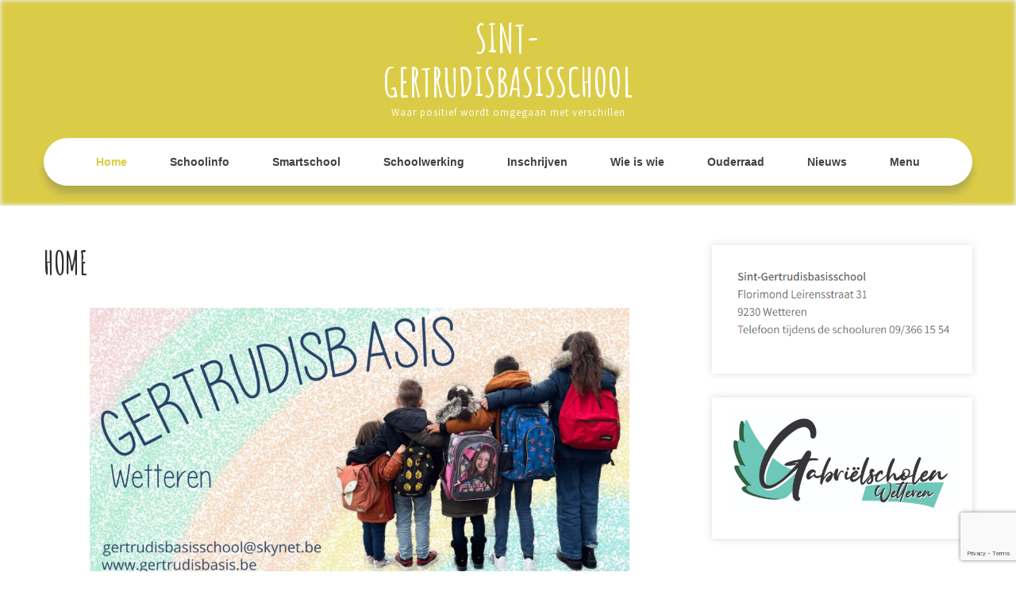

--- FILE ---
content_type: text/html; charset=UTF-8
request_url: https://gertrudisbasis.be/
body_size: 10099
content:
<!DOCTYPE html>
<html lang="nl-NL">
<head>
<meta charset="UTF-8">
<meta name="viewport" content="width=device-width, initial-scale=1">
<link rel="profile" href="http://gmpg.org/xfn/11">
<title>Sint-Gertrudisbasisschool &#8211; Waar positief wordt omgegaan met verschillen</title>
<meta name='robots' content='max-image-preview:large' />
	<style>img:is([sizes="auto" i], [sizes^="auto," i]) { contain-intrinsic-size: 3000px 1500px }</style>
	<link rel='dns-prefetch' href='//fonts.googleapis.com' />
<link rel="alternate" type="application/rss+xml" title="Sint-Gertrudisbasisschool &raquo; feed" href="https://gertrudisbasis.be/?feed=rss2" />
<link rel="alternate" type="application/rss+xml" title="Sint-Gertrudisbasisschool &raquo; reacties feed" href="https://gertrudisbasis.be/?feed=comments-rss2" />
<script type="text/javascript">
/* <![CDATA[ */
window._wpemojiSettings = {"baseUrl":"https:\/\/s.w.org\/images\/core\/emoji\/16.0.1\/72x72\/","ext":".png","svgUrl":"https:\/\/s.w.org\/images\/core\/emoji\/16.0.1\/svg\/","svgExt":".svg","source":{"concatemoji":"https:\/\/gertrudisbasis.be\/wp-includes\/js\/wp-emoji-release.min.js?ver=6.8.3"}};
/*! This file is auto-generated */
!function(s,n){var o,i,e;function c(e){try{var t={supportTests:e,timestamp:(new Date).valueOf()};sessionStorage.setItem(o,JSON.stringify(t))}catch(e){}}function p(e,t,n){e.clearRect(0,0,e.canvas.width,e.canvas.height),e.fillText(t,0,0);var t=new Uint32Array(e.getImageData(0,0,e.canvas.width,e.canvas.height).data),a=(e.clearRect(0,0,e.canvas.width,e.canvas.height),e.fillText(n,0,0),new Uint32Array(e.getImageData(0,0,e.canvas.width,e.canvas.height).data));return t.every(function(e,t){return e===a[t]})}function u(e,t){e.clearRect(0,0,e.canvas.width,e.canvas.height),e.fillText(t,0,0);for(var n=e.getImageData(16,16,1,1),a=0;a<n.data.length;a++)if(0!==n.data[a])return!1;return!0}function f(e,t,n,a){switch(t){case"flag":return n(e,"\ud83c\udff3\ufe0f\u200d\u26a7\ufe0f","\ud83c\udff3\ufe0f\u200b\u26a7\ufe0f")?!1:!n(e,"\ud83c\udde8\ud83c\uddf6","\ud83c\udde8\u200b\ud83c\uddf6")&&!n(e,"\ud83c\udff4\udb40\udc67\udb40\udc62\udb40\udc65\udb40\udc6e\udb40\udc67\udb40\udc7f","\ud83c\udff4\u200b\udb40\udc67\u200b\udb40\udc62\u200b\udb40\udc65\u200b\udb40\udc6e\u200b\udb40\udc67\u200b\udb40\udc7f");case"emoji":return!a(e,"\ud83e\udedf")}return!1}function g(e,t,n,a){var r="undefined"!=typeof WorkerGlobalScope&&self instanceof WorkerGlobalScope?new OffscreenCanvas(300,150):s.createElement("canvas"),o=r.getContext("2d",{willReadFrequently:!0}),i=(o.textBaseline="top",o.font="600 32px Arial",{});return e.forEach(function(e){i[e]=t(o,e,n,a)}),i}function t(e){var t=s.createElement("script");t.src=e,t.defer=!0,s.head.appendChild(t)}"undefined"!=typeof Promise&&(o="wpEmojiSettingsSupports",i=["flag","emoji"],n.supports={everything:!0,everythingExceptFlag:!0},e=new Promise(function(e){s.addEventListener("DOMContentLoaded",e,{once:!0})}),new Promise(function(t){var n=function(){try{var e=JSON.parse(sessionStorage.getItem(o));if("object"==typeof e&&"number"==typeof e.timestamp&&(new Date).valueOf()<e.timestamp+604800&&"object"==typeof e.supportTests)return e.supportTests}catch(e){}return null}();if(!n){if("undefined"!=typeof Worker&&"undefined"!=typeof OffscreenCanvas&&"undefined"!=typeof URL&&URL.createObjectURL&&"undefined"!=typeof Blob)try{var e="postMessage("+g.toString()+"("+[JSON.stringify(i),f.toString(),p.toString(),u.toString()].join(",")+"));",a=new Blob([e],{type:"text/javascript"}),r=new Worker(URL.createObjectURL(a),{name:"wpTestEmojiSupports"});return void(r.onmessage=function(e){c(n=e.data),r.terminate(),t(n)})}catch(e){}c(n=g(i,f,p,u))}t(n)}).then(function(e){for(var t in e)n.supports[t]=e[t],n.supports.everything=n.supports.everything&&n.supports[t],"flag"!==t&&(n.supports.everythingExceptFlag=n.supports.everythingExceptFlag&&n.supports[t]);n.supports.everythingExceptFlag=n.supports.everythingExceptFlag&&!n.supports.flag,n.DOMReady=!1,n.readyCallback=function(){n.DOMReady=!0}}).then(function(){return e}).then(function(){var e;n.supports.everything||(n.readyCallback(),(e=n.source||{}).concatemoji?t(e.concatemoji):e.wpemoji&&e.twemoji&&(t(e.twemoji),t(e.wpemoji)))}))}((window,document),window._wpemojiSettings);
/* ]]> */
</script>
<style id='wp-emoji-styles-inline-css' type='text/css'>

	img.wp-smiley, img.emoji {
		display: inline !important;
		border: none !important;
		box-shadow: none !important;
		height: 1em !important;
		width: 1em !important;
		margin: 0 0.07em !important;
		vertical-align: -0.1em !important;
		background: none !important;
		padding: 0 !important;
	}
</style>
<link rel='stylesheet' id='wp-block-library-css' href='https://gertrudisbasis.be/wp-includes/css/dist/block-library/style.min.css?ver=6.8.3' type='text/css' media='all' />
<style id='wp-block-library-theme-inline-css' type='text/css'>
.wp-block-audio :where(figcaption){color:#555;font-size:13px;text-align:center}.is-dark-theme .wp-block-audio :where(figcaption){color:#ffffffa6}.wp-block-audio{margin:0 0 1em}.wp-block-code{border:1px solid #ccc;border-radius:4px;font-family:Menlo,Consolas,monaco,monospace;padding:.8em 1em}.wp-block-embed :where(figcaption){color:#555;font-size:13px;text-align:center}.is-dark-theme .wp-block-embed :where(figcaption){color:#ffffffa6}.wp-block-embed{margin:0 0 1em}.blocks-gallery-caption{color:#555;font-size:13px;text-align:center}.is-dark-theme .blocks-gallery-caption{color:#ffffffa6}:root :where(.wp-block-image figcaption){color:#555;font-size:13px;text-align:center}.is-dark-theme :root :where(.wp-block-image figcaption){color:#ffffffa6}.wp-block-image{margin:0 0 1em}.wp-block-pullquote{border-bottom:4px solid;border-top:4px solid;color:currentColor;margin-bottom:1.75em}.wp-block-pullquote cite,.wp-block-pullquote footer,.wp-block-pullquote__citation{color:currentColor;font-size:.8125em;font-style:normal;text-transform:uppercase}.wp-block-quote{border-left:.25em solid;margin:0 0 1.75em;padding-left:1em}.wp-block-quote cite,.wp-block-quote footer{color:currentColor;font-size:.8125em;font-style:normal;position:relative}.wp-block-quote:where(.has-text-align-right){border-left:none;border-right:.25em solid;padding-left:0;padding-right:1em}.wp-block-quote:where(.has-text-align-center){border:none;padding-left:0}.wp-block-quote.is-large,.wp-block-quote.is-style-large,.wp-block-quote:where(.is-style-plain){border:none}.wp-block-search .wp-block-search__label{font-weight:700}.wp-block-search__button{border:1px solid #ccc;padding:.375em .625em}:where(.wp-block-group.has-background){padding:1.25em 2.375em}.wp-block-separator.has-css-opacity{opacity:.4}.wp-block-separator{border:none;border-bottom:2px solid;margin-left:auto;margin-right:auto}.wp-block-separator.has-alpha-channel-opacity{opacity:1}.wp-block-separator:not(.is-style-wide):not(.is-style-dots){width:100px}.wp-block-separator.has-background:not(.is-style-dots){border-bottom:none;height:1px}.wp-block-separator.has-background:not(.is-style-wide):not(.is-style-dots){height:2px}.wp-block-table{margin:0 0 1em}.wp-block-table td,.wp-block-table th{word-break:normal}.wp-block-table :where(figcaption){color:#555;font-size:13px;text-align:center}.is-dark-theme .wp-block-table :where(figcaption){color:#ffffffa6}.wp-block-video :where(figcaption){color:#555;font-size:13px;text-align:center}.is-dark-theme .wp-block-video :where(figcaption){color:#ffffffa6}.wp-block-video{margin:0 0 1em}:root :where(.wp-block-template-part.has-background){margin-bottom:0;margin-top:0;padding:1.25em 2.375em}
</style>
<style id='classic-theme-styles-inline-css' type='text/css'>
/*! This file is auto-generated */
.wp-block-button__link{color:#fff;background-color:#32373c;border-radius:9999px;box-shadow:none;text-decoration:none;padding:calc(.667em + 2px) calc(1.333em + 2px);font-size:1.125em}.wp-block-file__button{background:#32373c;color:#fff;text-decoration:none}
</style>
<style id='filebird-block-filebird-gallery-style-inline-css' type='text/css'>
ul.filebird-block-filebird-gallery{margin:auto!important;padding:0!important;width:100%}ul.filebird-block-filebird-gallery.layout-grid{display:grid;grid-gap:20px;align-items:stretch;grid-template-columns:repeat(var(--columns),1fr);justify-items:stretch}ul.filebird-block-filebird-gallery.layout-grid li img{border:1px solid #ccc;box-shadow:2px 2px 6px 0 rgba(0,0,0,.3);height:100%;max-width:100%;-o-object-fit:cover;object-fit:cover;width:100%}ul.filebird-block-filebird-gallery.layout-masonry{-moz-column-count:var(--columns);-moz-column-gap:var(--space);column-gap:var(--space);-moz-column-width:var(--min-width);columns:var(--min-width) var(--columns);display:block;overflow:auto}ul.filebird-block-filebird-gallery.layout-masonry li{margin-bottom:var(--space)}ul.filebird-block-filebird-gallery li{list-style:none}ul.filebird-block-filebird-gallery li figure{height:100%;margin:0;padding:0;position:relative;width:100%}ul.filebird-block-filebird-gallery li figure figcaption{background:linear-gradient(0deg,rgba(0,0,0,.7),rgba(0,0,0,.3) 70%,transparent);bottom:0;box-sizing:border-box;color:#fff;font-size:.8em;margin:0;max-height:100%;overflow:auto;padding:3em .77em .7em;position:absolute;text-align:center;width:100%;z-index:2}ul.filebird-block-filebird-gallery li figure figcaption a{color:inherit}

</style>
<style id='global-styles-inline-css' type='text/css'>
:root{--wp--preset--aspect-ratio--square: 1;--wp--preset--aspect-ratio--4-3: 4/3;--wp--preset--aspect-ratio--3-4: 3/4;--wp--preset--aspect-ratio--3-2: 3/2;--wp--preset--aspect-ratio--2-3: 2/3;--wp--preset--aspect-ratio--16-9: 16/9;--wp--preset--aspect-ratio--9-16: 9/16;--wp--preset--color--black: #000000;--wp--preset--color--cyan-bluish-gray: #abb8c3;--wp--preset--color--white: #ffffff;--wp--preset--color--pale-pink: #f78da7;--wp--preset--color--vivid-red: #cf2e2e;--wp--preset--color--luminous-vivid-orange: #ff6900;--wp--preset--color--luminous-vivid-amber: #fcb900;--wp--preset--color--light-green-cyan: #7bdcb5;--wp--preset--color--vivid-green-cyan: #00d084;--wp--preset--color--pale-cyan-blue: #8ed1fc;--wp--preset--color--vivid-cyan-blue: #0693e3;--wp--preset--color--vivid-purple: #9b51e0;--wp--preset--gradient--vivid-cyan-blue-to-vivid-purple: linear-gradient(135deg,rgba(6,147,227,1) 0%,rgb(155,81,224) 100%);--wp--preset--gradient--light-green-cyan-to-vivid-green-cyan: linear-gradient(135deg,rgb(122,220,180) 0%,rgb(0,208,130) 100%);--wp--preset--gradient--luminous-vivid-amber-to-luminous-vivid-orange: linear-gradient(135deg,rgba(252,185,0,1) 0%,rgba(255,105,0,1) 100%);--wp--preset--gradient--luminous-vivid-orange-to-vivid-red: linear-gradient(135deg,rgba(255,105,0,1) 0%,rgb(207,46,46) 100%);--wp--preset--gradient--very-light-gray-to-cyan-bluish-gray: linear-gradient(135deg,rgb(238,238,238) 0%,rgb(169,184,195) 100%);--wp--preset--gradient--cool-to-warm-spectrum: linear-gradient(135deg,rgb(74,234,220) 0%,rgb(151,120,209) 20%,rgb(207,42,186) 40%,rgb(238,44,130) 60%,rgb(251,105,98) 80%,rgb(254,248,76) 100%);--wp--preset--gradient--blush-light-purple: linear-gradient(135deg,rgb(255,206,236) 0%,rgb(152,150,240) 100%);--wp--preset--gradient--blush-bordeaux: linear-gradient(135deg,rgb(254,205,165) 0%,rgb(254,45,45) 50%,rgb(107,0,62) 100%);--wp--preset--gradient--luminous-dusk: linear-gradient(135deg,rgb(255,203,112) 0%,rgb(199,81,192) 50%,rgb(65,88,208) 100%);--wp--preset--gradient--pale-ocean: linear-gradient(135deg,rgb(255,245,203) 0%,rgb(182,227,212) 50%,rgb(51,167,181) 100%);--wp--preset--gradient--electric-grass: linear-gradient(135deg,rgb(202,248,128) 0%,rgb(113,206,126) 100%);--wp--preset--gradient--midnight: linear-gradient(135deg,rgb(2,3,129) 0%,rgb(40,116,252) 100%);--wp--preset--font-size--small: 13px;--wp--preset--font-size--medium: 20px;--wp--preset--font-size--large: 36px;--wp--preset--font-size--x-large: 42px;--wp--preset--spacing--20: 0.44rem;--wp--preset--spacing--30: 0.67rem;--wp--preset--spacing--40: 1rem;--wp--preset--spacing--50: 1.5rem;--wp--preset--spacing--60: 2.25rem;--wp--preset--spacing--70: 3.38rem;--wp--preset--spacing--80: 5.06rem;--wp--preset--shadow--natural: 6px 6px 9px rgba(0, 0, 0, 0.2);--wp--preset--shadow--deep: 12px 12px 50px rgba(0, 0, 0, 0.4);--wp--preset--shadow--sharp: 6px 6px 0px rgba(0, 0, 0, 0.2);--wp--preset--shadow--outlined: 6px 6px 0px -3px rgba(255, 255, 255, 1), 6px 6px rgba(0, 0, 0, 1);--wp--preset--shadow--crisp: 6px 6px 0px rgba(0, 0, 0, 1);}:where(.is-layout-flex){gap: 0.5em;}:where(.is-layout-grid){gap: 0.5em;}body .is-layout-flex{display: flex;}.is-layout-flex{flex-wrap: wrap;align-items: center;}.is-layout-flex > :is(*, div){margin: 0;}body .is-layout-grid{display: grid;}.is-layout-grid > :is(*, div){margin: 0;}:where(.wp-block-columns.is-layout-flex){gap: 2em;}:where(.wp-block-columns.is-layout-grid){gap: 2em;}:where(.wp-block-post-template.is-layout-flex){gap: 1.25em;}:where(.wp-block-post-template.is-layout-grid){gap: 1.25em;}.has-black-color{color: var(--wp--preset--color--black) !important;}.has-cyan-bluish-gray-color{color: var(--wp--preset--color--cyan-bluish-gray) !important;}.has-white-color{color: var(--wp--preset--color--white) !important;}.has-pale-pink-color{color: var(--wp--preset--color--pale-pink) !important;}.has-vivid-red-color{color: var(--wp--preset--color--vivid-red) !important;}.has-luminous-vivid-orange-color{color: var(--wp--preset--color--luminous-vivid-orange) !important;}.has-luminous-vivid-amber-color{color: var(--wp--preset--color--luminous-vivid-amber) !important;}.has-light-green-cyan-color{color: var(--wp--preset--color--light-green-cyan) !important;}.has-vivid-green-cyan-color{color: var(--wp--preset--color--vivid-green-cyan) !important;}.has-pale-cyan-blue-color{color: var(--wp--preset--color--pale-cyan-blue) !important;}.has-vivid-cyan-blue-color{color: var(--wp--preset--color--vivid-cyan-blue) !important;}.has-vivid-purple-color{color: var(--wp--preset--color--vivid-purple) !important;}.has-black-background-color{background-color: var(--wp--preset--color--black) !important;}.has-cyan-bluish-gray-background-color{background-color: var(--wp--preset--color--cyan-bluish-gray) !important;}.has-white-background-color{background-color: var(--wp--preset--color--white) !important;}.has-pale-pink-background-color{background-color: var(--wp--preset--color--pale-pink) !important;}.has-vivid-red-background-color{background-color: var(--wp--preset--color--vivid-red) !important;}.has-luminous-vivid-orange-background-color{background-color: var(--wp--preset--color--luminous-vivid-orange) !important;}.has-luminous-vivid-amber-background-color{background-color: var(--wp--preset--color--luminous-vivid-amber) !important;}.has-light-green-cyan-background-color{background-color: var(--wp--preset--color--light-green-cyan) !important;}.has-vivid-green-cyan-background-color{background-color: var(--wp--preset--color--vivid-green-cyan) !important;}.has-pale-cyan-blue-background-color{background-color: var(--wp--preset--color--pale-cyan-blue) !important;}.has-vivid-cyan-blue-background-color{background-color: var(--wp--preset--color--vivid-cyan-blue) !important;}.has-vivid-purple-background-color{background-color: var(--wp--preset--color--vivid-purple) !important;}.has-black-border-color{border-color: var(--wp--preset--color--black) !important;}.has-cyan-bluish-gray-border-color{border-color: var(--wp--preset--color--cyan-bluish-gray) !important;}.has-white-border-color{border-color: var(--wp--preset--color--white) !important;}.has-pale-pink-border-color{border-color: var(--wp--preset--color--pale-pink) !important;}.has-vivid-red-border-color{border-color: var(--wp--preset--color--vivid-red) !important;}.has-luminous-vivid-orange-border-color{border-color: var(--wp--preset--color--luminous-vivid-orange) !important;}.has-luminous-vivid-amber-border-color{border-color: var(--wp--preset--color--luminous-vivid-amber) !important;}.has-light-green-cyan-border-color{border-color: var(--wp--preset--color--light-green-cyan) !important;}.has-vivid-green-cyan-border-color{border-color: var(--wp--preset--color--vivid-green-cyan) !important;}.has-pale-cyan-blue-border-color{border-color: var(--wp--preset--color--pale-cyan-blue) !important;}.has-vivid-cyan-blue-border-color{border-color: var(--wp--preset--color--vivid-cyan-blue) !important;}.has-vivid-purple-border-color{border-color: var(--wp--preset--color--vivid-purple) !important;}.has-vivid-cyan-blue-to-vivid-purple-gradient-background{background: var(--wp--preset--gradient--vivid-cyan-blue-to-vivid-purple) !important;}.has-light-green-cyan-to-vivid-green-cyan-gradient-background{background: var(--wp--preset--gradient--light-green-cyan-to-vivid-green-cyan) !important;}.has-luminous-vivid-amber-to-luminous-vivid-orange-gradient-background{background: var(--wp--preset--gradient--luminous-vivid-amber-to-luminous-vivid-orange) !important;}.has-luminous-vivid-orange-to-vivid-red-gradient-background{background: var(--wp--preset--gradient--luminous-vivid-orange-to-vivid-red) !important;}.has-very-light-gray-to-cyan-bluish-gray-gradient-background{background: var(--wp--preset--gradient--very-light-gray-to-cyan-bluish-gray) !important;}.has-cool-to-warm-spectrum-gradient-background{background: var(--wp--preset--gradient--cool-to-warm-spectrum) !important;}.has-blush-light-purple-gradient-background{background: var(--wp--preset--gradient--blush-light-purple) !important;}.has-blush-bordeaux-gradient-background{background: var(--wp--preset--gradient--blush-bordeaux) !important;}.has-luminous-dusk-gradient-background{background: var(--wp--preset--gradient--luminous-dusk) !important;}.has-pale-ocean-gradient-background{background: var(--wp--preset--gradient--pale-ocean) !important;}.has-electric-grass-gradient-background{background: var(--wp--preset--gradient--electric-grass) !important;}.has-midnight-gradient-background{background: var(--wp--preset--gradient--midnight) !important;}.has-small-font-size{font-size: var(--wp--preset--font-size--small) !important;}.has-medium-font-size{font-size: var(--wp--preset--font-size--medium) !important;}.has-large-font-size{font-size: var(--wp--preset--font-size--large) !important;}.has-x-large-font-size{font-size: var(--wp--preset--font-size--x-large) !important;}
:where(.wp-block-post-template.is-layout-flex){gap: 1.25em;}:where(.wp-block-post-template.is-layout-grid){gap: 1.25em;}
:where(.wp-block-columns.is-layout-flex){gap: 2em;}:where(.wp-block-columns.is-layout-grid){gap: 2em;}
:root :where(.wp-block-pullquote){font-size: 1.5em;line-height: 1.6;}
</style>
<link rel='stylesheet' id='contact-form-7-css' href='https://gertrudisbasis.be/wp-content/plugins/contact-form-7/includes/css/styles.css?ver=6.1.3' type='text/css' media='all' />
<link rel='stylesheet' id='resmap-css' href='https://gertrudisbasis.be/wp-content/plugins/responsive-maps-plugin/includes/css/resmap.min.css?ver=5.0' type='text/css' media='all' />
<link rel='stylesheet' id='wpsl-styles-css' href='https://gertrudisbasis.be/wp-content/plugins/wp-store-locator/css/styles.min.css?ver=2.2.261' type='text/css' media='all' />
<link rel='stylesheet' id='kids-campus-font-css' href='//fonts.googleapis.com/css?family=Assistant%3A300%2C400%2C600%7CAmatic+SC%3A400%2C700%7CPatrick+Hand%3A400&#038;ver=6.8.3' type='text/css' media='all' />
<link rel='stylesheet' id='kids-campus-basic-style-css' href='https://gertrudisbasis.be/wp-content/themes/kids-campus/style.css?ver=6.8.3' type='text/css' media='all' />
<link rel='stylesheet' id='nivo-slider-css' href='https://gertrudisbasis.be/wp-content/themes/kids-campus/css/nivo-slider.css?ver=6.8.3' type='text/css' media='all' />
<link rel='stylesheet' id='fontawesome-all-style-css' href='https://gertrudisbasis.be/wp-content/themes/kids-campus/fontsawesome/css/fontawesome-all.css?ver=6.8.3' type='text/css' media='all' />
<link rel='stylesheet' id='kids-campus-responsive-css' href='https://gertrudisbasis.be/wp-content/themes/kids-campus/css/responsive.css?ver=6.8.3' type='text/css' media='all' />
<link rel='stylesheet' id='js_composer_front-css' href='https://gertrudisbasis.be/wp-content/plugins/js_composer/assets/css/js_composer.min.css?ver=6.6.0' type='text/css' media='all' />
<link rel='stylesheet' id='bsf-Defaults-css' href='https://gertrudisbasis.be/wp-content/uploads/smile_fonts/Defaults/Defaults.css?ver=3.19.9' type='text/css' media='all' />
<script type="text/javascript" src="https://gertrudisbasis.be/wp-includes/js/jquery/jquery.min.js?ver=3.7.1" id="jquery-core-js"></script>
<script type="text/javascript" src="https://gertrudisbasis.be/wp-includes/js/jquery/jquery-migrate.min.js?ver=3.4.1" id="jquery-migrate-js"></script>
<script type="text/javascript" src="https://gertrudisbasis.be/wp-content/themes/kids-campus/js/jquery.nivo.slider.js?ver=6.8.3" id="jquery-nivo-slider-js"></script>
<script type="text/javascript" src="https://gertrudisbasis.be/wp-content/themes/kids-campus/js/editable.js?ver=6.8.3" id="kids-campus-editable-js"></script>
<link rel="https://api.w.org/" href="https://gertrudisbasis.be/index.php?rest_route=/" /><link rel="alternate" title="JSON" type="application/json" href="https://gertrudisbasis.be/index.php?rest_route=/wp/v2/pages/7467" /><link rel="EditURI" type="application/rsd+xml" title="RSD" href="https://gertrudisbasis.be/xmlrpc.php?rsd" />
<meta name="generator" content="WordPress 6.8.3" />
<link rel="canonical" href="https://gertrudisbasis.be/" />
<link rel='shortlink' href='https://gertrudisbasis.be/' />
<link rel="alternate" title="oEmbed (JSON)" type="application/json+oembed" href="https://gertrudisbasis.be/index.php?rest_route=%2Foembed%2F1.0%2Fembed&#038;url=https%3A%2F%2Fgertrudisbasis.be%2F" />
<link rel="alternate" title="oEmbed (XML)" type="text/xml+oembed" href="https://gertrudisbasis.be/index.php?rest_route=%2Foembed%2F1.0%2Fembed&#038;url=https%3A%2F%2Fgertrudisbasis.be%2F&#038;format=xml" />
<script id="Cookiebot" src="https://consent.cookiebot.com/uc.js" data-cbid="f909b4fd-5abd-41d9-bafa-22c06d414fee" data-blockingmode="auto" type="text/javascript"></script>	<style type="text/css"> 					
        a, .recentpost_listing h2 a:hover,
        #sidebar ul li a:hover,	
		.site_primary_menu ul li a:hover, 
	    .site_primary_menu ul li.current-menu-item a,
	    .site_primary_menu ul li.current-menu-parent a.parent,
	    .site_primary_menu ul li.current-menu-item ul.sub-menu li a:hover,				
        .recentpost_listing h3 a:hover,       
		.hdr_social a:hover,       						
        .postmeta a:hover,
		#sidebar ul li::before,
		.page_three_box h3 a,		
        .button:hover,		
		.welcome_contentbox h3 span       				
            { color:#dbcc48;}					 
            
        .pagination ul li .current, .pagination ul li a:hover, 
        #commentform input#submit:hover,		
        .nivo-controlNav a.active,				
        .learnmore,
		.nivo-caption .slide_morebtn:hover,
		a.blogreadmore,
		.welcome_contentbox .btnstyle1,													
        #sidebar .search-form input.search-submit,				
        .wpcf7 input[type='submit'],				
        nav.pagination .page-numbers.current,
		.site-header.siteinner,
		.footer-wrapper,
        .toggle a	
            { background-color:#dbcc48;}
			
		
		.tagcloud a:hover,
		.hdr_social a:hover,
		.welcome_contentbox p,
		h3.widget-title::after,		
		blockquote	        
            { border-color:#dbcc48;}
			
	    .footerbottom .pattern        
            { fill:#dbcc48;}								
		
         	
    </style> 
<meta name="generator" content="Powered by WPBakery Page Builder - drag and drop page builder for WordPress."/>
	<style type="text/css">
			.site-header{
			background: url() no-repeat;
			background-position: center top;
		}
		.logo h1 a { color:#ffffff;}
		
	</style>
    
    <link rel="icon" href="https://gertrudisbasis.be/wp-content/uploads/2022/11/cropped-Schoollogo-e1669299610335-1-32x32.png" sizes="32x32" />
<link rel="icon" href="https://gertrudisbasis.be/wp-content/uploads/2022/11/cropped-Schoollogo-e1669299610335-1-192x192.png" sizes="192x192" />
<link rel="apple-touch-icon" href="https://gertrudisbasis.be/wp-content/uploads/2022/11/cropped-Schoollogo-e1669299610335-1-180x180.png" />
<meta name="msapplication-TileImage" content="https://gertrudisbasis.be/wp-content/uploads/2022/11/cropped-Schoollogo-e1669299610335-1-270x270.png" />
<noscript><style> .wpb_animate_when_almost_visible { opacity: 1; }</style></noscript></head>
<body class="home wp-singular page-template-default page page-id-7467 wp-embed-responsive wp-theme-kids-campus wpb-js-composer js-comp-ver-6.6.0 vc_responsive modula-best-grid-gallery">
<a class="skip-link screen-reader-text" href="#kc_content_wrap">
Skip to content</a>
<div id="sitelayout" >

<div class="site-header siteinner"> 
  <div class="container"> 
    
       
    
  
      <div class="logo">
                   <h1><a href="https://gertrudisbasis.be/" rel="home">Sint-Gertrudisbasisschool</a></h1>
                            <p>Waar positief wordt omgegaan met verschillen</p>
                  </div><!-- logo -->
        
     
	                   
      <div class="clear"></div> 
    <div class="header-nav">
       <div class="toggle">
         <a class="toggleMenu" href="#">Menu</a>
       </div><!-- toggle --> 
         <div class="site_primary_menu">                   
            <div class="menu-kids-home-container"><ul id="menu-kids-home" class="menu"><li id="menu-item-13091" class="menu-item menu-item-type-post_type menu-item-object-page menu-item-home current-menu-item page_item page-item-7467 current_page_item menu-item-13091"><a href="https://gertrudisbasis.be/" aria-current="page">Home</a></li>
<li id="menu-item-13088" class="menu-item menu-item-type-custom menu-item-object-custom menu-item-has-children menu-item-13088"><a href="#">Schoolinfo</a>
<ul class="sub-menu">
	<li id="menu-item-12741" class="menu-item menu-item-type-post_type menu-item-object-page menu-item-12741"><a href="https://gertrudisbasis.be/?page_id=12739">Even kennismaken</a></li>
	<li id="menu-item-12713" class="menu-item menu-item-type-post_type menu-item-object-page menu-item-12713"><a href="https://gertrudisbasis.be/?page_id=12710">Ligging</a></li>
	<li id="menu-item-12746" class="menu-item menu-item-type-post_type menu-item-object-page menu-item-12746"><a href="https://gertrudisbasis.be/?page_id=12744">Opvang</a></li>
	<li id="menu-item-12949" class="menu-item menu-item-type-post_type menu-item-object-page menu-item-12949"><a href="https://gertrudisbasis.be/?page_id=7686">Contact</a></li>
</ul>
</li>
<li id="menu-item-17711" class="menu-item menu-item-type-post_type menu-item-object-page menu-item-17711"><a href="https://gertrudisbasis.be/?page_id=17708">Smartschool</a></li>
<li id="menu-item-12750" class="menu-item menu-item-type-custom menu-item-object-custom menu-item-has-children menu-item-12750"><a href="#">Schoolwerking</a>
<ul class="sub-menu">
	<li id="menu-item-12762" class="menu-item menu-item-type-post_type menu-item-object-page menu-item-12762"><a href="https://gertrudisbasis.be/?page_id=12758">Schoolreglement</a></li>
	<li id="menu-item-12757" class="menu-item menu-item-type-post_type menu-item-object-page menu-item-12757"><a href="https://gertrudisbasis.be/?page_id=12753">GDPR</a></li>
</ul>
</li>
<li id="menu-item-12763" class="menu-item menu-item-type-custom menu-item-object-custom menu-item-has-children menu-item-12763"><a href="#">Inschrijven</a>
<ul class="sub-menu">
	<li id="menu-item-12764" class="menu-item menu-item-type-custom menu-item-object-custom menu-item-12764"><a href="https://www.wetteren.be/het-aanmeldsysteem">Alle info</a></li>
	<li id="menu-item-12765" class="menu-item menu-item-type-custom menu-item-object-custom menu-item-12765"><a href="https://www.wetteren.be/school-weg-wijs">School(weg)wijs</a></li>
	<li id="menu-item-12768" class="menu-item menu-item-type-custom menu-item-object-custom menu-item-12768"><a href="https://gertrudisbasis.be/wp-content/uploads/2021/07/Brochure-eerst-aanmelden-dan-inschrijven.pdf">Brochure</a></li>
	<li id="menu-item-12766" class="menu-item menu-item-type-custom menu-item-object-custom menu-item-12766"><a href="https://onderwijs.vlaanderen.be/bereken-de-instapdatum-voor-je-kleuter">Bereken instapdatum</a></li>
</ul>
</li>
<li id="menu-item-12769" class="menu-item menu-item-type-custom menu-item-object-custom menu-item-has-children menu-item-12769"><a href="#">Wie is wie</a>
<ul class="sub-menu">
	<li id="menu-item-12783" class="menu-item menu-item-type-post_type menu-item-object-page menu-item-12783"><a href="https://gertrudisbasis.be/?page_id=12770">Schoolbestuur en scholengemeenschap</a></li>
	<li id="menu-item-12782" class="menu-item menu-item-type-post_type menu-item-object-page menu-item-12782"><a href="https://gertrudisbasis.be/?page_id=12772">Schoolteam</a></li>
	<li id="menu-item-12780" class="menu-item menu-item-type-post_type menu-item-object-page menu-item-12780"><a href="https://gertrudisbasis.be/?page_id=12776">Schoolraad</a></li>
	<li id="menu-item-12781" class="menu-item menu-item-type-post_type menu-item-object-page menu-item-12781"><a href="https://gertrudisbasis.be/?page_id=12774">CLB</a></li>
</ul>
</li>
<li id="menu-item-15957" class="menu-item menu-item-type-custom menu-item-object-custom menu-item-15957"><a href="https://joeryvergeylen.wixsite.com/ouderraad-sint-gertr">Ouderraad</a></li>
<li id="menu-item-10267" class="menu-item menu-item-type-post_type menu-item-object-page menu-item-has-children menu-item-10267"><a href="https://gertrudisbasis.be/?page_id=9776">Nieuws</a>
<ul class="sub-menu">
	<li id="menu-item-12478" class="menu-item menu-item-type-post_type menu-item-object-page menu-item-12478"><a href="https://gertrudisbasis.be/?page_id=12398">Blog</a></li>
	<li id="menu-item-12799" class="menu-item menu-item-type-custom menu-item-object-custom menu-item-12799"><a href="https://m.facebook.com/gertrudisbasiswetteren?_rdr">Facebook</a></li>
</ul>
</li>
<li id="menu-item-13109" class="menu-item menu-item-type-post_type menu-item-object-page menu-item-13109"><a href="https://gertrudisbasis.be/?page_id=13102">Menu</a></li>
</ul></div>         </div><!--.site_primary_menu -->
         <div class="clear"></div>  
   </div><!--.header-nav -->
  <div class="clear"></div> 
  </div><!-- .container --> 
    
  </div><!--.site-header --> 
  
       
        




<div class="container">
  <div id="kc_content_wrap">
         <div class="kc_content_left">               
                                               
                    
<article id="post-7467" class="post-7467 page type-page status-publish hentry">
	<header class="entry-header">
		<h1 class="entry-title">Home</h1>	</header><!-- .entry-header -->

	<div class="entry-content">
		<div class="vc_row wpb_row vc_row-fluid"><div class="wpb_column vc_column_container vc_col-sm-12"><div class="vc_column-inner"><div class="wpb_wrapper">
	<div  class="wpb_single_image wpb_content_element vc_align_center">
		
		<figure class="wpb_wrapper vc_figure">
			<div class="vc_single_image-wrapper   vc_box_border_grey"><img fetchpriority="high" decoding="async" width="680" height="340" src="https://gertrudisbasis.be/wp-content/uploads/2024/04/Schoollogo-klein-1024x512.jpg" class="vc_single_image-img attachment-large" alt="" srcset="https://gertrudisbasis.be/wp-content/uploads/2024/04/Schoollogo-klein-1024x512.jpg 1024w, https://gertrudisbasis.be/wp-content/uploads/2024/04/Schoollogo-klein-300x150.jpg 300w, https://gertrudisbasis.be/wp-content/uploads/2024/04/Schoollogo-klein-1536x768.jpg 1536w, https://gertrudisbasis.be/wp-content/uploads/2024/04/Schoollogo-klein-2048x1024.jpg 2048w" sizes="(max-width: 680px) 100vw, 680px" /></div>
		</figure>
	</div>
</div></div></div></div>
			</div><!-- .entry-content -->
	</article><!-- #post-## -->
                                                   
                                     
        </div><!-- .kc_content_left-->   
 <div id="sidebar">    
    <aside id="block-4" class="widget widget_block widget_media_image">
<figure class="wp-block-image size-full"><img loading="lazy" decoding="async" width="389" height="143" src="https://gertrudisbasis.be/wp-content/uploads/2024/04/Schermafbeelding-2024-04-07-141058.png" alt="" class="wp-image-17119" srcset="https://gertrudisbasis.be/wp-content/uploads/2024/04/Schermafbeelding-2024-04-07-141058.png 389w, https://gertrudisbasis.be/wp-content/uploads/2024/04/Schermafbeelding-2024-04-07-141058-300x110.png 300w" sizes="auto, (max-width: 389px) 100vw, 389px" /></figure>
</aside><aside id="block-3" class="widget widget_block widget_media_image">
<figure class="wp-block-image size-large is-resized"><a href="https://gabrielscholen.be/"><img loading="lazy" decoding="async" width="1024" height="436" src="https://gertrudisbasis.be/wp-content/uploads/2024/01/gabrielscholen_logopack_small_1175x500-1024x436.jpg" alt="" class="wp-image-16244" style="width:315px;height:auto" srcset="https://gertrudisbasis.be/wp-content/uploads/2024/01/gabrielscholen_logopack_small_1175x500-1024x436.jpg 1024w, https://gertrudisbasis.be/wp-content/uploads/2024/01/gabrielscholen_logopack_small_1175x500-300x128.jpg 300w, https://gertrudisbasis.be/wp-content/uploads/2024/01/gabrielscholen_logopack_small_1175x500.jpg 1175w" sizes="auto, (max-width: 1024px) 100vw, 1024px" /></a></figure>
</aside>	
</div><!-- sidebar -->      
<div class="clear"></div>
</div><!-- .kc_content_wrap --> 
</div><!-- .container --> 

<div class="footer-wrapper">

           <div class="container ftrfx">           
                    
                     
                      
           
           <div class="clear"></div>
      </div><!--end .container--> 
           



         
         <div class="footerbottom"><svg version="1.0" xmlns="http://www.w3.org/2000/svg" width="1920.000000pt" height="94.000000pt" viewBox="0 0 1920.000000 94.000000" preserveAspectRatio="xMidYMid meet"><g class="pattern" transform="translate(0.000000,94.000000) scale(0.100000,-0.100000)" fill="#000000" stroke="none"> <path d="M11080 884 c-142 -184 -359 -320 -585 -370 -106 -23 -312 -23 -415 0 -41 9 -86 19 -101 22 -22 5 -29 -1 -62 -54 -51 -82 -167 -205 -250 -263 -130 -91 -288 -139 -458 -139 -158 0 -377 57 -535 139 l-71 37 -72 -33 c-114 -52 -211 -74 -328 -74 -129 -1 -210 19 -338 81 -118 58 -208 124 -298 219 l-65 69 -78 -24 c-172 -55 -366 -66 -509 -29 -134 35 -273 123 -345 219 l-42 56 -67 -65 c-126 -122 -263 -206 -401 -242 -97 -26 -272 -24 -374 5 -156 44 -325 140 -453 257 l-62 56 -68 -39 c-163 -94 -287 -126 -483 -126 -123 1 -160 5 -241 26 -128 35 -250 88 -366 161 -52 32 -95 57 -97 55 -1 -1 -15 -28 -30 -59 -60 -121 -164 -207 -310 -256 -76 -25 -92 -27 -256 -27 -122 0 -195 5 -241 16 l-66 15 -84 -100 c-154 -184 -344 -313 -529 -359 -167 -41 -375 -12 -552 78 -76 38 -195 121 -251 173 l-47 44 -84 -36 c-191 -83 -339 -117 -511 -117 -231 0 -438 85 -604 248 -54 53 -144 167 -153 193 -3 8 -32 6 -101 -7 l-97 -19 0 -307 0 -308 9600 0 9600 0 0 235 c0 129 -2 235 -5 235 -2 0 -20 -11 -40 -24 -37 -26 -113 -46 -169 -46 -49 0 -185 27 -252 50 -31 11 -62 20 -68 20 -6 0 -29 -26 -51 -57 -95 -134 -255 -272 -388 -334 -282 -131 -632 -50 -925 216 l-62 57 -113 -46 c-443 -179 -826 -126 -1103 153 -38 38 -85 94 -104 125 l-35 56 -55 -8 c-87 -11 -219 -5 -290 13 -91 23 -196 76 -256 129 l-52 45 -36 -59 c-124 -201 -346 -303 -626 -286 -89 5 -197 22 -259 40 -11 4 -29 -15 -61 -62 -58 -88 -250 -278 -322 -321 -239 -140 -483 -145 -753 -17 -96 46 -198 112 -282 183 l-51 44 -69 -34 c-307 -155 -656 -165 -949 -28 -240 113 -482 332 -637 578 -29 45 -55 82 -58 83 -4 0 -26 -25 -49 -56z"/></g></svg></div>
<div class="clear"></div>
 
        <div class="footer-copyright"> 
            <div class="container">
                <div class="powerby">
				  Sint-Gertrudisbasisschool - Proudly Powered by WordPress               
                </div>
                        	
                <div class="design-by">Theme by Grace Themes</div>
                <div class="clear"></div>
                                
             </div><!--end .container-->             
        </div><!--end .footer-copyright-->  
                     
     </div><!--end #footer-wrapper-->
</div><!--#end sitelayout-->

<script type="text/javascript" src="https://gertrudisbasis.be/wp-includes/js/dist/hooks.min.js?ver=4d63a3d491d11ffd8ac6" id="wp-hooks-js"></script>
<script type="text/javascript" src="https://gertrudisbasis.be/wp-includes/js/dist/i18n.min.js?ver=5e580eb46a90c2b997e6" id="wp-i18n-js"></script>
<script type="text/javascript" id="wp-i18n-js-after">
/* <![CDATA[ */
wp.i18n.setLocaleData( { 'text direction\u0004ltr': [ 'ltr' ] } );
/* ]]> */
</script>
<script type="text/javascript" src="https://gertrudisbasis.be/wp-content/plugins/contact-form-7/includes/swv/js/index.js?ver=6.1.3" id="swv-js"></script>
<script type="text/javascript" id="contact-form-7-js-translations">
/* <![CDATA[ */
( function( domain, translations ) {
	var localeData = translations.locale_data[ domain ] || translations.locale_data.messages;
	localeData[""].domain = domain;
	wp.i18n.setLocaleData( localeData, domain );
} )( "contact-form-7", {"translation-revision-date":"2025-10-29 09:15:30+0000","generator":"GlotPress\/4.0.3","domain":"messages","locale_data":{"messages":{"":{"domain":"messages","plural-forms":"nplurals=2; plural=n != 1;","lang":"nl"},"This contact form is placed in the wrong place.":["Dit contactformulier staat op de verkeerde plek."],"Error:":["Fout:"]}},"comment":{"reference":"includes\/js\/index.js"}} );
/* ]]> */
</script>
<script type="text/javascript" id="contact-form-7-js-before">
/* <![CDATA[ */
var wpcf7 = {
    "api": {
        "root": "https:\/\/gertrudisbasis.be\/index.php?rest_route=\/",
        "namespace": "contact-form-7\/v1"
    }
};
/* ]]> */
</script>
<script type="text/javascript" src="https://gertrudisbasis.be/wp-content/plugins/contact-form-7/includes/js/index.js?ver=6.1.3" id="contact-form-7-js"></script>
<script type="text/javascript" src="https://www.google.com/recaptcha/api.js?render=6Lfwt2EbAAAAAAQU_V3N1CUCYgenbbF03-eW8akX&amp;ver=3.0" id="google-recaptcha-js"></script>
<script type="text/javascript" src="https://gertrudisbasis.be/wp-includes/js/dist/vendor/wp-polyfill.min.js?ver=3.15.0" id="wp-polyfill-js"></script>
<script type="text/javascript" id="wpcf7-recaptcha-js-before">
/* <![CDATA[ */
var wpcf7_recaptcha = {
    "sitekey": "6Lfwt2EbAAAAAAQU_V3N1CUCYgenbbF03-eW8akX",
    "actions": {
        "homepage": "homepage",
        "contactform": "contactform"
    }
};
/* ]]> */
</script>
<script type="text/javascript" src="https://gertrudisbasis.be/wp-content/plugins/contact-form-7/modules/recaptcha/index.js?ver=6.1.3" id="wpcf7-recaptcha-js"></script>
<script type="text/javascript" src="https://gertrudisbasis.be/wp-content/plugins/js_composer/assets/js/dist/js_composer_front.min.js?ver=6.6.0" id="wpb_composer_front_js-js"></script>
	<script>
	/(trident|msie)/i.test(navigator.userAgent)&&document.getElementById&&window.addEventListener&&window.addEventListener("hashchange",function(){var t,e=location.hash.substring(1);/^[A-z0-9_-]+$/.test(e)&&(t=document.getElementById(e))&&(/^(?:a|select|input|button|textarea)$/i.test(t.tagName)||(t.tabIndex=-1),t.focus())},!1);
	</script>
	</body>
</html>

--- FILE ---
content_type: text/html; charset=utf-8
request_url: https://www.google.com/recaptcha/api2/anchor?ar=1&k=6Lfwt2EbAAAAAAQU_V3N1CUCYgenbbF03-eW8akX&co=aHR0cHM6Ly9nZXJ0cnVkaXNiYXNpcy5iZTo0NDM.&hl=en&v=N67nZn4AqZkNcbeMu4prBgzg&size=invisible&anchor-ms=20000&execute-ms=30000&cb=m1l2t9aktrh2
body_size: 48737
content:
<!DOCTYPE HTML><html dir="ltr" lang="en"><head><meta http-equiv="Content-Type" content="text/html; charset=UTF-8">
<meta http-equiv="X-UA-Compatible" content="IE=edge">
<title>reCAPTCHA</title>
<style type="text/css">
/* cyrillic-ext */
@font-face {
  font-family: 'Roboto';
  font-style: normal;
  font-weight: 400;
  font-stretch: 100%;
  src: url(//fonts.gstatic.com/s/roboto/v48/KFO7CnqEu92Fr1ME7kSn66aGLdTylUAMa3GUBHMdazTgWw.woff2) format('woff2');
  unicode-range: U+0460-052F, U+1C80-1C8A, U+20B4, U+2DE0-2DFF, U+A640-A69F, U+FE2E-FE2F;
}
/* cyrillic */
@font-face {
  font-family: 'Roboto';
  font-style: normal;
  font-weight: 400;
  font-stretch: 100%;
  src: url(//fonts.gstatic.com/s/roboto/v48/KFO7CnqEu92Fr1ME7kSn66aGLdTylUAMa3iUBHMdazTgWw.woff2) format('woff2');
  unicode-range: U+0301, U+0400-045F, U+0490-0491, U+04B0-04B1, U+2116;
}
/* greek-ext */
@font-face {
  font-family: 'Roboto';
  font-style: normal;
  font-weight: 400;
  font-stretch: 100%;
  src: url(//fonts.gstatic.com/s/roboto/v48/KFO7CnqEu92Fr1ME7kSn66aGLdTylUAMa3CUBHMdazTgWw.woff2) format('woff2');
  unicode-range: U+1F00-1FFF;
}
/* greek */
@font-face {
  font-family: 'Roboto';
  font-style: normal;
  font-weight: 400;
  font-stretch: 100%;
  src: url(//fonts.gstatic.com/s/roboto/v48/KFO7CnqEu92Fr1ME7kSn66aGLdTylUAMa3-UBHMdazTgWw.woff2) format('woff2');
  unicode-range: U+0370-0377, U+037A-037F, U+0384-038A, U+038C, U+038E-03A1, U+03A3-03FF;
}
/* math */
@font-face {
  font-family: 'Roboto';
  font-style: normal;
  font-weight: 400;
  font-stretch: 100%;
  src: url(//fonts.gstatic.com/s/roboto/v48/KFO7CnqEu92Fr1ME7kSn66aGLdTylUAMawCUBHMdazTgWw.woff2) format('woff2');
  unicode-range: U+0302-0303, U+0305, U+0307-0308, U+0310, U+0312, U+0315, U+031A, U+0326-0327, U+032C, U+032F-0330, U+0332-0333, U+0338, U+033A, U+0346, U+034D, U+0391-03A1, U+03A3-03A9, U+03B1-03C9, U+03D1, U+03D5-03D6, U+03F0-03F1, U+03F4-03F5, U+2016-2017, U+2034-2038, U+203C, U+2040, U+2043, U+2047, U+2050, U+2057, U+205F, U+2070-2071, U+2074-208E, U+2090-209C, U+20D0-20DC, U+20E1, U+20E5-20EF, U+2100-2112, U+2114-2115, U+2117-2121, U+2123-214F, U+2190, U+2192, U+2194-21AE, U+21B0-21E5, U+21F1-21F2, U+21F4-2211, U+2213-2214, U+2216-22FF, U+2308-230B, U+2310, U+2319, U+231C-2321, U+2336-237A, U+237C, U+2395, U+239B-23B7, U+23D0, U+23DC-23E1, U+2474-2475, U+25AF, U+25B3, U+25B7, U+25BD, U+25C1, U+25CA, U+25CC, U+25FB, U+266D-266F, U+27C0-27FF, U+2900-2AFF, U+2B0E-2B11, U+2B30-2B4C, U+2BFE, U+3030, U+FF5B, U+FF5D, U+1D400-1D7FF, U+1EE00-1EEFF;
}
/* symbols */
@font-face {
  font-family: 'Roboto';
  font-style: normal;
  font-weight: 400;
  font-stretch: 100%;
  src: url(//fonts.gstatic.com/s/roboto/v48/KFO7CnqEu92Fr1ME7kSn66aGLdTylUAMaxKUBHMdazTgWw.woff2) format('woff2');
  unicode-range: U+0001-000C, U+000E-001F, U+007F-009F, U+20DD-20E0, U+20E2-20E4, U+2150-218F, U+2190, U+2192, U+2194-2199, U+21AF, U+21E6-21F0, U+21F3, U+2218-2219, U+2299, U+22C4-22C6, U+2300-243F, U+2440-244A, U+2460-24FF, U+25A0-27BF, U+2800-28FF, U+2921-2922, U+2981, U+29BF, U+29EB, U+2B00-2BFF, U+4DC0-4DFF, U+FFF9-FFFB, U+10140-1018E, U+10190-1019C, U+101A0, U+101D0-101FD, U+102E0-102FB, U+10E60-10E7E, U+1D2C0-1D2D3, U+1D2E0-1D37F, U+1F000-1F0FF, U+1F100-1F1AD, U+1F1E6-1F1FF, U+1F30D-1F30F, U+1F315, U+1F31C, U+1F31E, U+1F320-1F32C, U+1F336, U+1F378, U+1F37D, U+1F382, U+1F393-1F39F, U+1F3A7-1F3A8, U+1F3AC-1F3AF, U+1F3C2, U+1F3C4-1F3C6, U+1F3CA-1F3CE, U+1F3D4-1F3E0, U+1F3ED, U+1F3F1-1F3F3, U+1F3F5-1F3F7, U+1F408, U+1F415, U+1F41F, U+1F426, U+1F43F, U+1F441-1F442, U+1F444, U+1F446-1F449, U+1F44C-1F44E, U+1F453, U+1F46A, U+1F47D, U+1F4A3, U+1F4B0, U+1F4B3, U+1F4B9, U+1F4BB, U+1F4BF, U+1F4C8-1F4CB, U+1F4D6, U+1F4DA, U+1F4DF, U+1F4E3-1F4E6, U+1F4EA-1F4ED, U+1F4F7, U+1F4F9-1F4FB, U+1F4FD-1F4FE, U+1F503, U+1F507-1F50B, U+1F50D, U+1F512-1F513, U+1F53E-1F54A, U+1F54F-1F5FA, U+1F610, U+1F650-1F67F, U+1F687, U+1F68D, U+1F691, U+1F694, U+1F698, U+1F6AD, U+1F6B2, U+1F6B9-1F6BA, U+1F6BC, U+1F6C6-1F6CF, U+1F6D3-1F6D7, U+1F6E0-1F6EA, U+1F6F0-1F6F3, U+1F6F7-1F6FC, U+1F700-1F7FF, U+1F800-1F80B, U+1F810-1F847, U+1F850-1F859, U+1F860-1F887, U+1F890-1F8AD, U+1F8B0-1F8BB, U+1F8C0-1F8C1, U+1F900-1F90B, U+1F93B, U+1F946, U+1F984, U+1F996, U+1F9E9, U+1FA00-1FA6F, U+1FA70-1FA7C, U+1FA80-1FA89, U+1FA8F-1FAC6, U+1FACE-1FADC, U+1FADF-1FAE9, U+1FAF0-1FAF8, U+1FB00-1FBFF;
}
/* vietnamese */
@font-face {
  font-family: 'Roboto';
  font-style: normal;
  font-weight: 400;
  font-stretch: 100%;
  src: url(//fonts.gstatic.com/s/roboto/v48/KFO7CnqEu92Fr1ME7kSn66aGLdTylUAMa3OUBHMdazTgWw.woff2) format('woff2');
  unicode-range: U+0102-0103, U+0110-0111, U+0128-0129, U+0168-0169, U+01A0-01A1, U+01AF-01B0, U+0300-0301, U+0303-0304, U+0308-0309, U+0323, U+0329, U+1EA0-1EF9, U+20AB;
}
/* latin-ext */
@font-face {
  font-family: 'Roboto';
  font-style: normal;
  font-weight: 400;
  font-stretch: 100%;
  src: url(//fonts.gstatic.com/s/roboto/v48/KFO7CnqEu92Fr1ME7kSn66aGLdTylUAMa3KUBHMdazTgWw.woff2) format('woff2');
  unicode-range: U+0100-02BA, U+02BD-02C5, U+02C7-02CC, U+02CE-02D7, U+02DD-02FF, U+0304, U+0308, U+0329, U+1D00-1DBF, U+1E00-1E9F, U+1EF2-1EFF, U+2020, U+20A0-20AB, U+20AD-20C0, U+2113, U+2C60-2C7F, U+A720-A7FF;
}
/* latin */
@font-face {
  font-family: 'Roboto';
  font-style: normal;
  font-weight: 400;
  font-stretch: 100%;
  src: url(//fonts.gstatic.com/s/roboto/v48/KFO7CnqEu92Fr1ME7kSn66aGLdTylUAMa3yUBHMdazQ.woff2) format('woff2');
  unicode-range: U+0000-00FF, U+0131, U+0152-0153, U+02BB-02BC, U+02C6, U+02DA, U+02DC, U+0304, U+0308, U+0329, U+2000-206F, U+20AC, U+2122, U+2191, U+2193, U+2212, U+2215, U+FEFF, U+FFFD;
}
/* cyrillic-ext */
@font-face {
  font-family: 'Roboto';
  font-style: normal;
  font-weight: 500;
  font-stretch: 100%;
  src: url(//fonts.gstatic.com/s/roboto/v48/KFO7CnqEu92Fr1ME7kSn66aGLdTylUAMa3GUBHMdazTgWw.woff2) format('woff2');
  unicode-range: U+0460-052F, U+1C80-1C8A, U+20B4, U+2DE0-2DFF, U+A640-A69F, U+FE2E-FE2F;
}
/* cyrillic */
@font-face {
  font-family: 'Roboto';
  font-style: normal;
  font-weight: 500;
  font-stretch: 100%;
  src: url(//fonts.gstatic.com/s/roboto/v48/KFO7CnqEu92Fr1ME7kSn66aGLdTylUAMa3iUBHMdazTgWw.woff2) format('woff2');
  unicode-range: U+0301, U+0400-045F, U+0490-0491, U+04B0-04B1, U+2116;
}
/* greek-ext */
@font-face {
  font-family: 'Roboto';
  font-style: normal;
  font-weight: 500;
  font-stretch: 100%;
  src: url(//fonts.gstatic.com/s/roboto/v48/KFO7CnqEu92Fr1ME7kSn66aGLdTylUAMa3CUBHMdazTgWw.woff2) format('woff2');
  unicode-range: U+1F00-1FFF;
}
/* greek */
@font-face {
  font-family: 'Roboto';
  font-style: normal;
  font-weight: 500;
  font-stretch: 100%;
  src: url(//fonts.gstatic.com/s/roboto/v48/KFO7CnqEu92Fr1ME7kSn66aGLdTylUAMa3-UBHMdazTgWw.woff2) format('woff2');
  unicode-range: U+0370-0377, U+037A-037F, U+0384-038A, U+038C, U+038E-03A1, U+03A3-03FF;
}
/* math */
@font-face {
  font-family: 'Roboto';
  font-style: normal;
  font-weight: 500;
  font-stretch: 100%;
  src: url(//fonts.gstatic.com/s/roboto/v48/KFO7CnqEu92Fr1ME7kSn66aGLdTylUAMawCUBHMdazTgWw.woff2) format('woff2');
  unicode-range: U+0302-0303, U+0305, U+0307-0308, U+0310, U+0312, U+0315, U+031A, U+0326-0327, U+032C, U+032F-0330, U+0332-0333, U+0338, U+033A, U+0346, U+034D, U+0391-03A1, U+03A3-03A9, U+03B1-03C9, U+03D1, U+03D5-03D6, U+03F0-03F1, U+03F4-03F5, U+2016-2017, U+2034-2038, U+203C, U+2040, U+2043, U+2047, U+2050, U+2057, U+205F, U+2070-2071, U+2074-208E, U+2090-209C, U+20D0-20DC, U+20E1, U+20E5-20EF, U+2100-2112, U+2114-2115, U+2117-2121, U+2123-214F, U+2190, U+2192, U+2194-21AE, U+21B0-21E5, U+21F1-21F2, U+21F4-2211, U+2213-2214, U+2216-22FF, U+2308-230B, U+2310, U+2319, U+231C-2321, U+2336-237A, U+237C, U+2395, U+239B-23B7, U+23D0, U+23DC-23E1, U+2474-2475, U+25AF, U+25B3, U+25B7, U+25BD, U+25C1, U+25CA, U+25CC, U+25FB, U+266D-266F, U+27C0-27FF, U+2900-2AFF, U+2B0E-2B11, U+2B30-2B4C, U+2BFE, U+3030, U+FF5B, U+FF5D, U+1D400-1D7FF, U+1EE00-1EEFF;
}
/* symbols */
@font-face {
  font-family: 'Roboto';
  font-style: normal;
  font-weight: 500;
  font-stretch: 100%;
  src: url(//fonts.gstatic.com/s/roboto/v48/KFO7CnqEu92Fr1ME7kSn66aGLdTylUAMaxKUBHMdazTgWw.woff2) format('woff2');
  unicode-range: U+0001-000C, U+000E-001F, U+007F-009F, U+20DD-20E0, U+20E2-20E4, U+2150-218F, U+2190, U+2192, U+2194-2199, U+21AF, U+21E6-21F0, U+21F3, U+2218-2219, U+2299, U+22C4-22C6, U+2300-243F, U+2440-244A, U+2460-24FF, U+25A0-27BF, U+2800-28FF, U+2921-2922, U+2981, U+29BF, U+29EB, U+2B00-2BFF, U+4DC0-4DFF, U+FFF9-FFFB, U+10140-1018E, U+10190-1019C, U+101A0, U+101D0-101FD, U+102E0-102FB, U+10E60-10E7E, U+1D2C0-1D2D3, U+1D2E0-1D37F, U+1F000-1F0FF, U+1F100-1F1AD, U+1F1E6-1F1FF, U+1F30D-1F30F, U+1F315, U+1F31C, U+1F31E, U+1F320-1F32C, U+1F336, U+1F378, U+1F37D, U+1F382, U+1F393-1F39F, U+1F3A7-1F3A8, U+1F3AC-1F3AF, U+1F3C2, U+1F3C4-1F3C6, U+1F3CA-1F3CE, U+1F3D4-1F3E0, U+1F3ED, U+1F3F1-1F3F3, U+1F3F5-1F3F7, U+1F408, U+1F415, U+1F41F, U+1F426, U+1F43F, U+1F441-1F442, U+1F444, U+1F446-1F449, U+1F44C-1F44E, U+1F453, U+1F46A, U+1F47D, U+1F4A3, U+1F4B0, U+1F4B3, U+1F4B9, U+1F4BB, U+1F4BF, U+1F4C8-1F4CB, U+1F4D6, U+1F4DA, U+1F4DF, U+1F4E3-1F4E6, U+1F4EA-1F4ED, U+1F4F7, U+1F4F9-1F4FB, U+1F4FD-1F4FE, U+1F503, U+1F507-1F50B, U+1F50D, U+1F512-1F513, U+1F53E-1F54A, U+1F54F-1F5FA, U+1F610, U+1F650-1F67F, U+1F687, U+1F68D, U+1F691, U+1F694, U+1F698, U+1F6AD, U+1F6B2, U+1F6B9-1F6BA, U+1F6BC, U+1F6C6-1F6CF, U+1F6D3-1F6D7, U+1F6E0-1F6EA, U+1F6F0-1F6F3, U+1F6F7-1F6FC, U+1F700-1F7FF, U+1F800-1F80B, U+1F810-1F847, U+1F850-1F859, U+1F860-1F887, U+1F890-1F8AD, U+1F8B0-1F8BB, U+1F8C0-1F8C1, U+1F900-1F90B, U+1F93B, U+1F946, U+1F984, U+1F996, U+1F9E9, U+1FA00-1FA6F, U+1FA70-1FA7C, U+1FA80-1FA89, U+1FA8F-1FAC6, U+1FACE-1FADC, U+1FADF-1FAE9, U+1FAF0-1FAF8, U+1FB00-1FBFF;
}
/* vietnamese */
@font-face {
  font-family: 'Roboto';
  font-style: normal;
  font-weight: 500;
  font-stretch: 100%;
  src: url(//fonts.gstatic.com/s/roboto/v48/KFO7CnqEu92Fr1ME7kSn66aGLdTylUAMa3OUBHMdazTgWw.woff2) format('woff2');
  unicode-range: U+0102-0103, U+0110-0111, U+0128-0129, U+0168-0169, U+01A0-01A1, U+01AF-01B0, U+0300-0301, U+0303-0304, U+0308-0309, U+0323, U+0329, U+1EA0-1EF9, U+20AB;
}
/* latin-ext */
@font-face {
  font-family: 'Roboto';
  font-style: normal;
  font-weight: 500;
  font-stretch: 100%;
  src: url(//fonts.gstatic.com/s/roboto/v48/KFO7CnqEu92Fr1ME7kSn66aGLdTylUAMa3KUBHMdazTgWw.woff2) format('woff2');
  unicode-range: U+0100-02BA, U+02BD-02C5, U+02C7-02CC, U+02CE-02D7, U+02DD-02FF, U+0304, U+0308, U+0329, U+1D00-1DBF, U+1E00-1E9F, U+1EF2-1EFF, U+2020, U+20A0-20AB, U+20AD-20C0, U+2113, U+2C60-2C7F, U+A720-A7FF;
}
/* latin */
@font-face {
  font-family: 'Roboto';
  font-style: normal;
  font-weight: 500;
  font-stretch: 100%;
  src: url(//fonts.gstatic.com/s/roboto/v48/KFO7CnqEu92Fr1ME7kSn66aGLdTylUAMa3yUBHMdazQ.woff2) format('woff2');
  unicode-range: U+0000-00FF, U+0131, U+0152-0153, U+02BB-02BC, U+02C6, U+02DA, U+02DC, U+0304, U+0308, U+0329, U+2000-206F, U+20AC, U+2122, U+2191, U+2193, U+2212, U+2215, U+FEFF, U+FFFD;
}
/* cyrillic-ext */
@font-face {
  font-family: 'Roboto';
  font-style: normal;
  font-weight: 900;
  font-stretch: 100%;
  src: url(//fonts.gstatic.com/s/roboto/v48/KFO7CnqEu92Fr1ME7kSn66aGLdTylUAMa3GUBHMdazTgWw.woff2) format('woff2');
  unicode-range: U+0460-052F, U+1C80-1C8A, U+20B4, U+2DE0-2DFF, U+A640-A69F, U+FE2E-FE2F;
}
/* cyrillic */
@font-face {
  font-family: 'Roboto';
  font-style: normal;
  font-weight: 900;
  font-stretch: 100%;
  src: url(//fonts.gstatic.com/s/roboto/v48/KFO7CnqEu92Fr1ME7kSn66aGLdTylUAMa3iUBHMdazTgWw.woff2) format('woff2');
  unicode-range: U+0301, U+0400-045F, U+0490-0491, U+04B0-04B1, U+2116;
}
/* greek-ext */
@font-face {
  font-family: 'Roboto';
  font-style: normal;
  font-weight: 900;
  font-stretch: 100%;
  src: url(//fonts.gstatic.com/s/roboto/v48/KFO7CnqEu92Fr1ME7kSn66aGLdTylUAMa3CUBHMdazTgWw.woff2) format('woff2');
  unicode-range: U+1F00-1FFF;
}
/* greek */
@font-face {
  font-family: 'Roboto';
  font-style: normal;
  font-weight: 900;
  font-stretch: 100%;
  src: url(//fonts.gstatic.com/s/roboto/v48/KFO7CnqEu92Fr1ME7kSn66aGLdTylUAMa3-UBHMdazTgWw.woff2) format('woff2');
  unicode-range: U+0370-0377, U+037A-037F, U+0384-038A, U+038C, U+038E-03A1, U+03A3-03FF;
}
/* math */
@font-face {
  font-family: 'Roboto';
  font-style: normal;
  font-weight: 900;
  font-stretch: 100%;
  src: url(//fonts.gstatic.com/s/roboto/v48/KFO7CnqEu92Fr1ME7kSn66aGLdTylUAMawCUBHMdazTgWw.woff2) format('woff2');
  unicode-range: U+0302-0303, U+0305, U+0307-0308, U+0310, U+0312, U+0315, U+031A, U+0326-0327, U+032C, U+032F-0330, U+0332-0333, U+0338, U+033A, U+0346, U+034D, U+0391-03A1, U+03A3-03A9, U+03B1-03C9, U+03D1, U+03D5-03D6, U+03F0-03F1, U+03F4-03F5, U+2016-2017, U+2034-2038, U+203C, U+2040, U+2043, U+2047, U+2050, U+2057, U+205F, U+2070-2071, U+2074-208E, U+2090-209C, U+20D0-20DC, U+20E1, U+20E5-20EF, U+2100-2112, U+2114-2115, U+2117-2121, U+2123-214F, U+2190, U+2192, U+2194-21AE, U+21B0-21E5, U+21F1-21F2, U+21F4-2211, U+2213-2214, U+2216-22FF, U+2308-230B, U+2310, U+2319, U+231C-2321, U+2336-237A, U+237C, U+2395, U+239B-23B7, U+23D0, U+23DC-23E1, U+2474-2475, U+25AF, U+25B3, U+25B7, U+25BD, U+25C1, U+25CA, U+25CC, U+25FB, U+266D-266F, U+27C0-27FF, U+2900-2AFF, U+2B0E-2B11, U+2B30-2B4C, U+2BFE, U+3030, U+FF5B, U+FF5D, U+1D400-1D7FF, U+1EE00-1EEFF;
}
/* symbols */
@font-face {
  font-family: 'Roboto';
  font-style: normal;
  font-weight: 900;
  font-stretch: 100%;
  src: url(//fonts.gstatic.com/s/roboto/v48/KFO7CnqEu92Fr1ME7kSn66aGLdTylUAMaxKUBHMdazTgWw.woff2) format('woff2');
  unicode-range: U+0001-000C, U+000E-001F, U+007F-009F, U+20DD-20E0, U+20E2-20E4, U+2150-218F, U+2190, U+2192, U+2194-2199, U+21AF, U+21E6-21F0, U+21F3, U+2218-2219, U+2299, U+22C4-22C6, U+2300-243F, U+2440-244A, U+2460-24FF, U+25A0-27BF, U+2800-28FF, U+2921-2922, U+2981, U+29BF, U+29EB, U+2B00-2BFF, U+4DC0-4DFF, U+FFF9-FFFB, U+10140-1018E, U+10190-1019C, U+101A0, U+101D0-101FD, U+102E0-102FB, U+10E60-10E7E, U+1D2C0-1D2D3, U+1D2E0-1D37F, U+1F000-1F0FF, U+1F100-1F1AD, U+1F1E6-1F1FF, U+1F30D-1F30F, U+1F315, U+1F31C, U+1F31E, U+1F320-1F32C, U+1F336, U+1F378, U+1F37D, U+1F382, U+1F393-1F39F, U+1F3A7-1F3A8, U+1F3AC-1F3AF, U+1F3C2, U+1F3C4-1F3C6, U+1F3CA-1F3CE, U+1F3D4-1F3E0, U+1F3ED, U+1F3F1-1F3F3, U+1F3F5-1F3F7, U+1F408, U+1F415, U+1F41F, U+1F426, U+1F43F, U+1F441-1F442, U+1F444, U+1F446-1F449, U+1F44C-1F44E, U+1F453, U+1F46A, U+1F47D, U+1F4A3, U+1F4B0, U+1F4B3, U+1F4B9, U+1F4BB, U+1F4BF, U+1F4C8-1F4CB, U+1F4D6, U+1F4DA, U+1F4DF, U+1F4E3-1F4E6, U+1F4EA-1F4ED, U+1F4F7, U+1F4F9-1F4FB, U+1F4FD-1F4FE, U+1F503, U+1F507-1F50B, U+1F50D, U+1F512-1F513, U+1F53E-1F54A, U+1F54F-1F5FA, U+1F610, U+1F650-1F67F, U+1F687, U+1F68D, U+1F691, U+1F694, U+1F698, U+1F6AD, U+1F6B2, U+1F6B9-1F6BA, U+1F6BC, U+1F6C6-1F6CF, U+1F6D3-1F6D7, U+1F6E0-1F6EA, U+1F6F0-1F6F3, U+1F6F7-1F6FC, U+1F700-1F7FF, U+1F800-1F80B, U+1F810-1F847, U+1F850-1F859, U+1F860-1F887, U+1F890-1F8AD, U+1F8B0-1F8BB, U+1F8C0-1F8C1, U+1F900-1F90B, U+1F93B, U+1F946, U+1F984, U+1F996, U+1F9E9, U+1FA00-1FA6F, U+1FA70-1FA7C, U+1FA80-1FA89, U+1FA8F-1FAC6, U+1FACE-1FADC, U+1FADF-1FAE9, U+1FAF0-1FAF8, U+1FB00-1FBFF;
}
/* vietnamese */
@font-face {
  font-family: 'Roboto';
  font-style: normal;
  font-weight: 900;
  font-stretch: 100%;
  src: url(//fonts.gstatic.com/s/roboto/v48/KFO7CnqEu92Fr1ME7kSn66aGLdTylUAMa3OUBHMdazTgWw.woff2) format('woff2');
  unicode-range: U+0102-0103, U+0110-0111, U+0128-0129, U+0168-0169, U+01A0-01A1, U+01AF-01B0, U+0300-0301, U+0303-0304, U+0308-0309, U+0323, U+0329, U+1EA0-1EF9, U+20AB;
}
/* latin-ext */
@font-face {
  font-family: 'Roboto';
  font-style: normal;
  font-weight: 900;
  font-stretch: 100%;
  src: url(//fonts.gstatic.com/s/roboto/v48/KFO7CnqEu92Fr1ME7kSn66aGLdTylUAMa3KUBHMdazTgWw.woff2) format('woff2');
  unicode-range: U+0100-02BA, U+02BD-02C5, U+02C7-02CC, U+02CE-02D7, U+02DD-02FF, U+0304, U+0308, U+0329, U+1D00-1DBF, U+1E00-1E9F, U+1EF2-1EFF, U+2020, U+20A0-20AB, U+20AD-20C0, U+2113, U+2C60-2C7F, U+A720-A7FF;
}
/* latin */
@font-face {
  font-family: 'Roboto';
  font-style: normal;
  font-weight: 900;
  font-stretch: 100%;
  src: url(//fonts.gstatic.com/s/roboto/v48/KFO7CnqEu92Fr1ME7kSn66aGLdTylUAMa3yUBHMdazQ.woff2) format('woff2');
  unicode-range: U+0000-00FF, U+0131, U+0152-0153, U+02BB-02BC, U+02C6, U+02DA, U+02DC, U+0304, U+0308, U+0329, U+2000-206F, U+20AC, U+2122, U+2191, U+2193, U+2212, U+2215, U+FEFF, U+FFFD;
}

</style>
<link rel="stylesheet" type="text/css" href="https://www.gstatic.com/recaptcha/releases/N67nZn4AqZkNcbeMu4prBgzg/styles__ltr.css">
<script nonce="d57wqzNUoJmws7CEjrbG-A" type="text/javascript">window['__recaptcha_api'] = 'https://www.google.com/recaptcha/api2/';</script>
<script type="text/javascript" src="https://www.gstatic.com/recaptcha/releases/N67nZn4AqZkNcbeMu4prBgzg/recaptcha__en.js" nonce="d57wqzNUoJmws7CEjrbG-A">
      
    </script></head>
<body><div id="rc-anchor-alert" class="rc-anchor-alert"></div>
<input type="hidden" id="recaptcha-token" value="[base64]">
<script type="text/javascript" nonce="d57wqzNUoJmws7CEjrbG-A">
      recaptcha.anchor.Main.init("[\x22ainput\x22,[\x22bgdata\x22,\x22\x22,\[base64]/[base64]/MjU1Ong/[base64]/[base64]/[base64]/[base64]/[base64]/[base64]/[base64]/[base64]/[base64]/[base64]/[base64]/[base64]/[base64]/[base64]/[base64]\\u003d\x22,\[base64]\\u003d\\u003d\x22,\x22wrB8fsOVU8K0YAzDtwIpw7ZDw47DnMK1HMOqSRchw6fCsGlNw5XDuMO0wrTCoHklbjfCkMKgw7taEHh2L8KRGiZXw5h/wrkdQ13DncO9HcO3wp9Jw7VUwrYRw4lEwqkpw7fCs3HCqHsuE8OOGxcUZ8OSJcOYHxHCgRM1MGN8Oxo7N8KKwo1kw7cuwoHDksOEMcK7KMOIw67CmcOJf0rDkMKPw5XDsB4qwo1Cw7/Cu8KDCMKwAMOmGxZqwpBuS8OpI3EHwrzDkgzDqlZXwo5+PBrDvsKHNWFLHBPDpsOywocrAcKIw4/CiMOsw7jDkxM+Yn3CnMKYwobDgVABwrfDvsOnwpYpwrvDvMKcwqjCs8K8QTAuwrLClHXDpl4Ywo/[base64]/DtVEDwrrDgMOzY8Oxw5zCgUfDmcO+w6XDsMKQLcOgwrXDsTxLw7RiCMKtw5fDiUhsfX3DiS9Tw7/Cs8KmYsOlw6LDncKOGMKYw4BvXMOLfsKkMcK/LnIwwp9nwq9uwq9CwofDllRmwqhBaVrCmlwBwpDDhMOEHygBb0JNRzLDtcOUwq3DshRMw7cwNRRtEkJWwq0tclw2MWAxFF/CqCBdw7nDkwTCucK7w7DCsmJrH3EmwoDDuFHCusO7w5Npw6JNw7fDq8KUwpMQfBzCl8KBwpw7wpRXwo7CrcKWw4/[base64]/DgkgVHDjDn8Oawp4tw4PChMOJw7jDg2nCrBsXClksIsOAwrp7XMO7w4PChsK+ZMK/HcKGwoY9wo/[base64]/VsK2wqfCisKawofCqkMUwppnwpPCpsOMwrDDmEzDu8OCMsKFwqzCuxwRIxNgEz/CjsKdwrFdw7ZswocDHsKoDsKRwqzDhyXCmxw/w6oLSn/Du8KzwrR0QHJBFcKjwq06UsO1a0lFw5ASwplPFXLCi8KXw4PCuMO/ATRsw4jDucKowqrDjSfDvkTCuHnClMOMw44Kw7Nnw6/[base64]/woPCvsK0w5zDpcOHwonCosOEw7jClQ1uYcKqwrI2eiEow6XDjgLDuMO4w7XDssOpYsOSwr/CrsKfw5jCikRKwpAsfcO7w7d+w6hhw5zDs8K7OnLCi0jCv3BRwrwrD8OOwp/CvcKuIMK5w4/Cm8ODw6llEXbDlcK8wrTDq8KObXHCu0Vzwq/CvR46w6PDlVPCqEQETlZNA8ObMnc5Bm7DhT3CqMO4woHDlsOeB0TDiH/DpRBhWgzCicKPw64fw5sCwpVRwqkpMwDCmSXDo8KaZcKOe8OsRmMCwr/CuyoRw4vCsynCuMKcdMK7aFjDlsKCwpLClMOWwokWw6HCtMOfw6HCgHJhwr1TN3bDvsKcw4vCssK+agcbIQQdwrM+fsKmwqV5DMOdwpzDrsO6wpHDpsKjw7dYw5jDgMOSw5xpwo16wobCpR4sfMKFW2NBworDgsOkwpx3w4p/w7rDiwMiaMKLLcO2MmghC1xUKl8udTPCgyHDuxTCgcKCwpE/wr/[base64]/[base64]/Cl8OtGcKWYnPCt8KQHXcncsONd37CiMKuMcKfw41jZFoxw5DDg8KEwo3DtCUawqTDpMOILcKnOMK5RSXCvDBZRCnCnTbCtgrCh3E+w602HcOFw5kHCcOwacOrH8Ouw6AXFg3CosOHwpIJFsO3wrpuwqvCnT11w6DDgzkcfmR6Pj3CksKlw4V5wqLCuMO9w6wiw5/DqBcFw6EidMKkWcOIY8KkwpDCssObV0fCg0xKwr4LwqRLwp5Bw5QABcOvw5HDlWYoFMKwAWrDnMOTM3nDvBhEQxLCrSXDuWXCrcKVw4ZJw7dNClLCqSI4wqzDncKow4NgPsKWYBHDoQ7DvMO/w5tAV8OPw6QuAsOgwrXCtMKXw6LDp8KWwo15w6ITccOcwr0PwpHCjhkCPcORw7LCiQJdwrnCm8O1IwtYw45/[base64]/[base64]/[base64]/[base64]/Dt29cw4QCwpXDiFlraMK5ci5Vw5LCtRTCncOSXcOzcMO6woDCkcOxF8KLwqnDucK0wodFSRAQwqHDhMOow6FkbcOwT8KVwq9ga8Kzwrx0w6TCmMOvYcOKw43DrcK9FEjDihzDosKvw5nCt8OvRU5/KMOwU8O+wo4GwokhB2E7EhJQwrbCll/DoMK+IgfDp3/CimgSYVPDgQMxLsK3ZMO9Pm3CpFXDo8O6woB7wr0LPRrCo8KWwpQeAV/CpCfDnk9UG8Oaw7DDnTZhw7fChMOOI348w4vCqcKlbnDCu3Inw6pyWcKOesK9w6bDuFHCqcKOwqfCpsK/[base64]/CrcKpLkIOw4fDm8KdwqHCvcKnRcKNw6A/B1J4w6o+woh0fUBQw74qKsKtwrkwIUDDviNEFmHCp8KZwpXDiMOswpgcAm/DoFLCrSLDmsOYczTCnwfCmcK/w5ZFwrLDmcKEQcKBw7ExBxBHwqfDl8ODWAZnLcOwIsO1YWbCjsOcw5tGOMOyFBYEw7DChsOQZMObw4DCu37CoVkKQTQDUFvDj8OFwqPCtkACQMOZHcOcw4DDl8OLC8OYw5snPMOpwpkmw4dpwrPCvcKtEsKawoTDmMOrB8Ocwo3DjMO4w5/[base64]/DnGJIwo8ow4vCnRMVwrDCrcOowqnDu35EcSp/fDzCsMODAhwVwr99SsOsw4VEV8OSNMKaw6nDvBfDusOBwrvCnQJtwqTDjyzCuMKAScKWw7HCoRNFw6VtH8OHw5NMDEjCpVNYSMOQwr3DmsO5w77CjwhUwog8LyvDiAPCmkXDg8OqQBwywrrDsMOgw6fDgMK5wo/CjMONL0jCosKBw73DqWRPwpnCuHnDqcOAUMK1wpPCisKiKS/[base64]/[base64]/Dvn4VfMK9ScO1w6QUZ8O4w5rChjxow4jCt8O6HgDCrhnCl8KAwpbDoD7DiRJ+YcKaLQLCk3/CsMOnw6YFeMK2ciE6ScKJw4bCtQLDmcKUI8OKw4nDrsOcw5kFe2zCpkrDjng6w4FbwrPDq8KFw63CocK4w6fDpQRVZsK0IEIpTEXCo1Qjwp3Cv3PCkU/[base64]/CpsOycQ4mwokcw5MjMcOsP3lJwqp2woTDpsOWbggFJMKJwrzDtMOPwozCok0UGsOMVsKHZToXbknCvmUJw7XDhMORwrfCu8KSw5DDuMKMwpAdwqvDgRMBwogkLjhHHcKfw5PDhgDCpgjCswFlw6zCkMO/VkjChAI9XW/CmnfCsXUGwqVOw47DgMKow5rCt3XDpMKYw77ClsOKw5h0G8OXL8OeEhFeNi0EYsK3w6V9wp1gwqocw6Z1w4FXw7QNw53Ci8OHRQFAwpxwQQfDp8K+I8KcwqrCqcKGYcK4SCvDpmLCisKUYVnDgsKAw6jDqsOeccOiKcKqY8KFFz/DlMK/UlUXw7dfC8Omw4EuwqLDq8KrGhhFwqISWsO6VMOgCRLDrjPDpMKNIMKCSMOvf8Kod1RSw4Qpwochw40fWsO1w6/Dp3nDiMKOwoHCu8KvwqvDisKjw4zCr8Oiw5PCmwk/fi8VaMK8wpVJQFzCgxbDmADCpcKSEMKgwr8CfsKgDcKYS8KpbWQ2LMOWClplMh/CgyLDsiEvB8Ovw7PDkMOew5QVVVTDqlwcwozDkh3ClXBZwqLCnMKmTyLDjm/CtMKnDVvDkHbClsOoMMOUdcK3w53Du8OAwrI5wqrCscO5U3nCvHrCqDrCixY2w7PDomIzQkkPGcOvZ8Opw5HDpcKINsOEwosUBMKuwr/DhMKQw4fChsK1wrzClTjCpD7Cr0l9EG/DhxPCtAjCuMO3CcKPYGoHDHbCvsOGby7DjcOsw4DCisKmIj8ywpvDji/CsMKSw45nwoctAMKrEsKCQsKMexHDpEvCmsOkGhw8wrRJwqcpwoDDuBFkRXNhQMOFw7NjOSfCi8KVB8KwQsKpwo1Jw6HDvXDCj0/Dj3jDvMOPM8ObHnBURRB+e8OCJsOiOMKgIWolwpLCinXDnsKLecKPw4jDpsO1wpJcF8K5wp/Cs3vCmsOLwqvDrFdfwox2w47CjMKHw7zClWXDnT8nwrbCosKdw5oRwpjDsCsxwr7CkVEZFMOyFMODw5NswrNGw5PCtsKFDlwBw6p3w5bDujzCj37Dg3TDsFQFw6xlXMK8WmrDgRoUaH0TGsKZwp/CljVaw63Dv8Opw7jDl18JGQRpw6nDsEfCggcLQFlZesOHw5tHL8Ozwr/Ch1sJNMKRw6vCrMKgdMO8BsOJwqVhRcO1CQoaFcOcw6PChMOWwrd9w6JMSVrCnX3CvsKvw6jDt8OMIh9jIW8AEUPDom/Ciy3DvDdBwobCqkXCuzTCsMKFw5gAwrIEMH1tA8OLw6/DrxgUwpHCgAlDwozCkWYrw7skw7Rfw7ldwrzCicOnCsK0wp1GRWN7w5HDoHvCvMO1ZGtHwpXClj8VPcKhDwk+JhRnYMObwozCv8KAZcK5w4bCngPDhl/CgigHw4/CtxPDjQLDlMODfVoWwqjDpRnDpAfCt8KsRGwdY8Kpw5gTNDHDjsKowovCjcK6acODwqYYWAIwYSTChgjCvMOoTMKXV1/Dr3VXLMOawoppw5IgwpfDocOWw4rCmMODNcKHRS3DhsKZwpHDoXc6w6kyGMO0w4tVfcKmbW7DmXzChAQ/DsKDW3TDhsKKwpTCpmjCogLDucOyTjB9w4nChjLCiwPDtjZvccK6bMO8elvDocKmw7HDr8OgcVHClGcXWMO7HcO4w5dew67CpcKBKcKbw7rDjjbCglzDiXcPasKIbQEQw5DCsz5AY8OCwpjCsiHDgHlJw7Aowq8+UGzCr2nDpx/DvAjCiAHCizXCgsOIwqArw61mw7TChGxUwoAJw6bCv2/CoMOAw4nDtsOQPcOXwqdkVRdOwrfDjMOAw7kcwo/DrsKzMnfCvBbDsBXCtcOrdcKew60ww5MHwptrwodYw6cZw5/CpMKOTcKnw47DisKqc8Opa8KDLMOFEsO1w6TDlC86w69tw4AkwqHCkSbCpVzDhjnCnV/ChSLDm2ReX0EBwobCuifDn8KqPBUkMQ/DicKOWAXDgWTDgwzCmcK1w4TDqMK/[base64]/wpDCi8Onw613wq3Dh8KcwosNwp3CqWPCpTVEwr0Kwpdhw4bDpwZ5Q8K+w5nDusK1QnsrZsKzw7B1w7DCrGMcwpjDs8OtwqTCuMK2wp/CncKZPcKJwoFfwrMNwqJYw7PCjhA6w6LCpwjDmk/DpDN9MMObwrVhw6MMKcOowozDv8Offy/CuwcMSwPCvsOxKsKiwpbDuzfCpVxNUMKPw7ttw7B/Kgg4w4/[base64]/[base64]/wr/DtEYywr3DtkMZUsKOwq17w6bDo2/CnUAIwr3Ch8O9wq7CpsKBw755On1jAmLCrQ5PesK7Y3rDv8KdZTB9ZMOHw7gYATs2eMOyw4bDkRfDtsOsDMO7TcOHGMOnwoItfgFsCHg9bV00wqvDhxgIMhAPwr5yw7tGw4bDjRAAaxBPdG7Cv8K/[base64]/Dtiw7ZCMLSxM2W8KSwptrw5V6LzkTw5TCpSdpw5/CrE5MwqIuDEjCq0grw6DCmcKgwqxnHVzDiUfDrcKNSMKyw7XCnj0kZcKCw6DDnMKFLjc+wrXCjcKNRcObworCihTDoE9nZcO9woHCj8KzIcKuwrdtw7cqE3vClMKiEzZCAkPCqELCgMOUw4/Dg8OywrnCq8OIT8ODwo7DpxnDgwbDj0c0wpHDhcO7asKACcK0PU0awplqw7YOK2LDiRtYwpvDlg/Cp2hOwrTDuwHDuQFSw4/DmFs9wq8JwqvDpEjCqiEyw57CkH9sCENsf1nDgzAPGsOCcGTCvcOYacO5wrBbHcKcwqTCjsOmw6rCugnCongqIBosNGsDw5bDvWpnflHColACw7PCocOCw5A3CMOtwonCqUBwE8OvQj/CjiPCvl8zwpjCnMKrMBF3w6PDohvChcO5YcK6w6ERwoc9w5cmUcOkPcK9w5TDr8KiGy9ow5DDv8KKw78KUMOqw77Cs13CiMOEwrkuw6fDjsKrwofDq8KPw7bDmMK6w6lWwojDssOlZVsyVsKzwoTDhMOzwosEOTwAwoBwRU/CkSXDvcOKw7TCosKvWcKLaQrDvFt2wpA5w4hEwoTCkxbDg8OTRGHDjGzDrsOjwrHDiT7DqmjCrsO6wo8cNALClnAtwpBqw45/w5VuAcO/Kyt3w5HCg8KAw6PCnD/CnFbCrn7CkGHCpCpSV8OSXVJMO8KywpHDgTYYw67CpA/[base64]/wpXDkjvDhMKjYMKUw7vCt8KCe8KwJMOBfCvDn8KxZ1DDv8KuT8OQM03DtMOYdcKfwotdecKlwqTDtFktwqQjbh40wqXDg1LDu8O8wrXDhsKvESxBw6XCksOrwqfCpT/CmHRAwrldZMOgSsO0wrrCjMKiwpTCpkHDvsOOKMK9Y8KqwovDgSFiTkBTdcK1a8KKLcKFwr7CnMO/w6Qsw4dow4bCuQdcwpXCo2PDpXDCmlzCljwkw5vDrsKNMcKGwqV3cyEJwrDCpMOddHzCs25Vwo0+w7VdFMKePm4BTsKSFk7DlwZVw6sJwpHDhMKna8OfGsOLwqtrw5fCi8K7JcKGT8KpCcKJPEcowrbDv8KAbyfCpETCpsKtRUYPWCwYJS/CgsOkEMOpw7J4N8Okw6toGlTCvAbCsV7Ct2LClcOKWQzDm8OEKcOcw4Q8QcOzfDHCkcOXPikIB8KpfxEzwpZKQ8ODeQHDrcOlwrLCuR10BcKaXQ8dwo0bw6jCgsOTC8K7bcO0w6ZAwqHDgcKaw73CpnkwKcONwolLwpfDkVkSw6PDm2LCmMKew4QUwpDDmS/[base64]/DtcOYcULCvwYKFMK5w4TDrBZUwr13U0fCkBFDwqHCmcKlZTfCgcO+fsOGw7HCqjJJPsKbwrfCnRsZP8OEw6wsw7Jiw5fDqzLCsDUSA8O8w4p9w6Ykw4ZvPMOhT2vChcKTw71MZcKBX8ORMFXDq8OHNzl0wr05w6/Cn8ONU2jCgMKUH8OvNsO6esKzc8Oia8O/wpXDig1Zw4whJcOIG8Okw4NQw5BVXMOuRMKjfcOQLsKOwr0eI3PChlTDv8O6wpTDm8OreMK8w43DqsKKw41YFMK9C8ObwrN9wph9w7dwwpBSwrXDmsO5w6PDm2RGZ8K6eMKRw6FHw5HCrcKQw59GUi9hwr/DhHhMXhzCmnVZMsKow7tiwojCrUsow7zDnC3CisKOwqrDjcOhw6vCksKNwrxEG8KtDgvCiMO2RsKSY8OSw6Fbw6zDhS0CwqzDsih7w43DqC5eWBPCi0/Cg8K5worDk8OZw6N2DANYw4/CmMKda8OIwoREwqfDrcOew4PDucK9MMO3w6jCjGEBwo8cGiNhw6MKecOkWx5xw7Aqwr/ClkYiw6bCpcKXBWsGdATDvgfCvMO/w67DgMKCwpZIXkh1wqrDuiLDnMKDSUB0wp/CtMKYw7gTH2ITw4TDqXbCmMOUwrENQ8KvYMKvw6PDtErDt8Kcw5pew41iI8OKw4ZPRcK5w4TDrMKwwrfCiBnDvsK6wpoXwp5awrx/csOcw5F6wpDCjx1jMUvDvsOcwoUfYiIXw6bDrgnDhcO7w7Mww7DDhx7DtiFaaWXDlw7DvkhtHE3DlmjCssKiwofCpMKlw6kNXMOGB8OJw7TDvx7CkFvCtBvDryPDhETDqMOow5dMw5F1w4xbPXrCgMOjw4DDsMO/w5vCmWDDqcKcw6NrFREpwrALw64xaTPCrsO2w7Z3w6lZFDzDs8KkR8KfSEEBwoxPMWvCsMK+wp7DvcKFQCjCr0PCnsKvJ8KDesK/w4TCj8KdGXFXwr/CusKTAMK2NA7Di1rCl8OQw6QFBWzDmwbCs8O6wpjDnkoCYcOOw4Inwrkowp1TUhRRAC0bw4XCqwYLD8KTwp9CwoA5wrnCgsKfw7/ChlgdwrIJwrATbkJ1wohBwrhEw7/DsDkAwqbCmsOKw7gjbcOPfsKxwooqwp/DkQXDjsO6w6zCucKowrQQQcOuw40rS8OwwovDtcKLwpxGTMK9wpRxwr/Cs3fCqsKCwrZ2G8KnJU5awoHCnMKCHMK4bHdFeMOiw7BvccKiWMK6w6cWAzwRJ8OVKsKQw5RTG8O5E8OLw51Nw6PDsj/DmsOlw4zCpVDDtsOHD2LCvMKWT8KsXsOXw77DhUBYcMKzwpbDucOaD8Ogwo9Tw4fCsTw6w4c/TcKcwpfCtMOUbMOZAEbChWFWVWFvUQvCrjbCqcOiSXocwoXDlFY1wpLDjcKKwqXClMKpWkjChyrDsBXDom9PIsOeKBEEw7LCksOZU8O7MEs1Y8KSw5QVw5jDncOrZsKMcGTDkgDCoMKQaMO9AMKew4BOw7/CmgAjRcKKw6QqwoZwwqt6w5xcw4RPwr3DrcKLQnXDjUp5djnCgnPCgB8oeQAYw4kHw67Dj8O+wrI8CcKQCBQjNsOmUsOtTMKew5s/w4tXR8KACH1fw4bCjMO9woTDrD5HWmPCjEZ4OcKec2nCjAXDvH3CqMKXSsOFw5XCm8OWXcO+bkfCicOOwqJCw64UO8OGwoTDomfChsKnbgkNwo4HwqjCtBDDqwDCnx4cw7loZh/[base64]/G8KAJ8KIJsKqOX/DpcOQw79mwq/DssOHwrfCtMOWRgTChMK/FsODc8OcD1fChyvCqcOawoDCg8O5w4k/wpDDpsOcwrrCj8O5eyVYG8KIw5xvw4/ChiFhRkzCrhABVMK9w5/[base64]/Z8KBa0fCl8KPH8Ocwr3Cjh4NDn1qEkQkKgs0w4LDuwR4LMOnw4/DksOuw6PDscOSXcOOwqrDg8OOw7LDlSJuccO5QyLDi8OTwosFwr3DgMKxYsKafDPDpSPCoGxzw5PCgcK3w65rFjIvNMOma1rCmcOEw7vDvlBQUcOwYhrDhVtDw6nCusKaTxDCuHtTwojDjyfDgS0KOkPDkU5wFSBQbsKGw6XCgxXDhcKMB2IWwqI6wr/CoURdB8KTZBPDoiQbw7XCtg4xacOzw7XCmghMdijClcKcSTcWZz7CvWMPwrxbw4trb1pHw7kgIcOFeMKENzc5VFtSw6nDu8KlVU3DqSsZDQjCknduZ8KfDcK/w6hEWVZGw6YHw5zCrQzDtcKiwr4gRl/DrsK6SljCowsHw4tWH2M1AC8CwrbDncOKwqTCjMKuw6HClAfCvFQXOcOEw4Q2FsKrdBzCjyF7wpDDq8OLwoTDgcKTw7XDji7CpRvDnMOuwqADwrrCsMO0VFhqb8Klw4HDklHCjTjCli3CgMK1Oxp2Gl9eGExfw58cw4ZUwq/CtcKawqFSw7bDjGjCin/DthY2PMK0CgYLBMKIFMK0wo7DuMK9fElZw4rDpMKbwol2w7bDqMKhf1/Dv8KLThTDg2kmwrgLXMOxdElawqUWwp0dwrzDnSLCgAVcw4nDjcKXw7hqdsOHwrvDmMK1wqTDl2nCqT1fVEjDuMOiPVpqwoFKw4xvw7PCtyFlFMKvUnQ/b3DCpsKrwpTCr3Nww41xHkIBXTJhw6sPO20dw55uw5osYwJhwr3Ds8Kyw5TCucOEwo1VUsKzwpbChsKdbQTDsG/[base64]/[base64]/ChcKPU2LCusOLJcKZBjfCgh/Cg8OLw7DCosK+LRoow5Z1wr82AXFeZsOYLsKRw7DCq8OiLjbDisOnwqtewqNsw49zwqXCm8K5fsOYw6TDiUXDkUnCtMOtFcKCEWsMw6bDiMOiwpHCl0tMw5/CisKPw7QpJcOnOMOfAsOfDARcbcKYw6fCtVV/[base64]/Cj2bDm8OLw7t+fGZlwr3DjHHCqMOGw4wnwpbDi8KvwpnDkWV5fGzCrMK0KcKBwqvCncKawrhnw5zCisOtKGTCgsOwWiTCksOORC/[base64]/w4BPHXzCuBPColTCpsO+esOEOMOyXsO8NgVcBC8EwrV6M8Kkw6XCv2Q9w6kewojDuMKefMKzw7R8w53DuR3CshITDwDDpW/CqyJlw7x3w5tJQGXCkMOUw67CosKsw5kBw4bDs8Ovw7RlwohfEcO6MMKhHMKjR8Ktw5PDucO5wozDucKlIUc2Dyt4w6HDs8KqDgnCqk9/[base64]/w5nDqWILwoVjw5FuPzDDlsOjPMOMw5EgwqvCrMKpw7rCnnPCmcK1dcKxw4/[base64]/DjBnCtMKSEAfCnA7DqVouw7XCk8Ktw71EBsKGw6TCoQVgw5TCu8KGwr0Gw5zCrjpgAcOSWwTDksKTJsO3w548wpU3BSTDksKmG2DCq20Uw7MSFsOuw7rDjQHCrcOwwoJIw5rCrAEKwpo2w5TDhBDDmH/DpMKsw6LCrBzDqcKtwrfCsMODwoUTwrHDqgN8QkxPwq9+eMK8e8OkGcOhwoVWagfCpHvDkS3DvcKQK1jDmMKHwpzCsgQYw5XDrMOsQyDCskBke8OXeAfDlGgWPVoECcOfZRgyAETClBTDrxLCosK+w5/DhMKlVcOALijDqcKlSxV0Q8KnwotvEEvCqidgEMOhw5zCssO7PMOdworCh1TDgcOHw5o/wojDoRHDrcO5w7xDwrMHworDi8KqPsKRw4t8w7TDiVPDqwRhw4rDnyHCpALDiMOkI8OKRMOyAGVEwqF1wocvwo/DtQxENFYawq93BMK6InwmwpDCtWwkLSzCrsOAdcO0w5Fjw77CgsO3W8OBw47Dv8K6fQ/Dv8KuW8Ovw7XDmm1XwqsYw7vDgsKUbHonwoTDvTsgw4fDpRTCmyYFZnfCrMKiw7fCqTt5wobDgsOTDE9Cw6HCrzN2wqrCp2lbw6TCicOUNsKEw4ZNw78Rc8ONZS/DksKqY8OIRCvCol9qAHxvF1HDg0NjHnXDjcO1DU05w71iwqItI188AMOJwrnCuVHCucOAfQLCj8KVM2k4wrBPwphEC8KzYMOvwrJCwp7CicKnw7A5wopyw6o7OyrDh2LCmMKqeUlrw5/DswLCmsKbw480IsKWw6LCj1MTIcKEAV/Ck8OPcMO/w6sGw6J5w5xQw4QkJcODYxELw61Ew5vCtsOlYHE2w4/CkF4cDsKdw7bCk8OQw4oLEnbCqsKbDMOLIwPClQ/Dq0TDqsKUOTPDkwjCq0zDo8KjwrvCkEM3AUdjazwLJ8KJSMK2wofCtVvDnxYDw6TCmzx2FGfCgh/DtMOPw7XCkjMmIcK9w68jw61Vwo7DmMOcw58dTcOGCQsYw4Z4w4PCrcO+WyUBPAI7w75Ewr0pwq3CqU/DsMK6wqEuEsKewqbCohTDg0jDvMORREvDrQM9WCnDkMKCHhoxZFjDtMKZaEpVd8Onw5BxNMO8wq7CkCbDnWpUw5t0YF9Kw5FAQVvDkSXCoRLDrsKWw5rCsjxqPkjDtSYQw63CnsKEPmtUA2vDtRUJKsK4wr/CrX/[base64]/J8O1wqvCiQ7CvgUBF8ONw4hUw6IKwoHDhsKvwo4eDEXDq8KTK0rCiGcvwpxTwojCr8KieMO1w4IuwrvCoWhmLcObw4jDiE/Djj7DoMKww58Wwrl+I05CwqLCtcKgw5rDtRpaw7HCuMKdwotnAxpvw6/DiSPCkhs2w53DpArDgzR8wpfCngvCkU9Qw6fCsS3CgMOBCMO/[base64]/DAAbSn8dJjDDj8O+wrbCnMOkecO5GEfDvCLDvsKJdMKTw6PDoh4sLionw6PDmcOoSmnDgcKbwrZPFcOiw5MewoTCixvClsKzYBsQBQIWHsOKUlxRw6DCsx/[base64]/DicKawoTCkcKpw5LCjxjCtmrDvMKyYcKdw6bCg8KNAsK1w7LCvCBAwoZMG8KOw5cNwpFtwqvCq8K6KMKbwr1pwrE8RzDDncOwwpjDlxo2wpDDmMK9G8OvwpQhwqXDsmvDvsO1w4fDv8KTPxbClxbDvMOqwrkiwrDDrcKwwrhEw7QeN1LCu23Ck1/CuMO2OsKew70wFhjCs8KawqJxMUjDhcOVwrnCgyzChcOcwoXDmcONLTlXSsOEVCzCncOYwqFCOMK0wo0Xwp0swqXClsOlHTTCsMOAZ3UVHsOIw4JPTGsvKW3CgX7Dt1QCw5VEwqR+eDU9FsKrwrhkHXDCiQ/[base64]/DvE/ClSxifFfCnhVpbsKiLsO8wpPDmE4Uwqx0RcK4w5HDjsK4NsKkw7DDmcKXw6JLw7k4R8KBwonDg8KoPy92Y8OZTsOILsO+wrlUalJewosew6cpV30fISLDrm5PNMKvU1kWe14Bw5BCJMKPwp3ClMOBMgA/w5JJPcO5FMOBw684ZkTDgE40fMK9cTPDtMKOOsOWwpAFFMKpw4bDnDsew7ZZw5ljdcKIZw7Cn8OPCsKtwqfCrsOrwosgYHnCmHvDiBkTwp4lw5jCg8KCX2PDssK0E0/DmMKEQsOiB37Csil7woxAwrTCiGMmMcO2bSkqwpVeYsK4wpzCkXPCul3CqxPCh8OMwo/[base64]/CssOfwqhVw7dmecKhM8O8IcKpwqx2YMOqw6pHw5HDmU1cDTxiNsOgw4FCPsO/[base64]/CnMO2NzrDi39YQWwXw6/[base64]/DmSMhJsKfP8KuTsKbwq8+w5UQwrvDu3l6YGzDq0U/w4lyEQxMNsOFw4bDtjIxSnbCoE3CkMOYJ8OPw5TDssKnf3p6SgRMKEjDuVXDqwbDjj1bwox/w4hCw6xGXD0bGcKdRgJSwrtLMT7Cq8KsVjXCoMOgFcKuQMO2w4/[base64]/[base64]/CtMO0w5zCiDTCocOUw4fCjAt+w4LDo8K5woLDt8KsDWbDvMKBw513w4skw4fDkcKgw7cow7ApNlp2MsO2RyTCsyTDm8KeF8OQaMKVw4jDicK/[base64]/[base64]/[base64]/Csz8NwrxFwqnDusOAwpbClsKAw4fDnEhkwo7CjwYLIX3CkcKUw6IvMHJ3DWLCgADCvU4hwq9iwqLDgSV+woLCiw3CpWPClMKNPyTDnXvCnh4RKj3ClMKCclFiw5vDtAvDmjnDuwxBw7jDl8Oaw7PDjTNgw4gmTcOJCsOIw57CmcOYYMKnSsKXwrDDq8K7G8O/IcOXDsOvwovCncOLw6YNwo3DmgQ8w6M9wrEbw6AVwq3DjA3DgjnDrsOPwrjCvDEbw6rDgMOPIHJPwonDoXjCp3TDgXnDmDNUwpEqw5YYw5UJMTl0PU9nLMOSF8OEwosmw4TCsHVPKGMDwoPCnsO/OMO3aFcIwoTDmMKHw7vDusKiwp82w4DDnMOvLcOlw5rDtcK9TlN5w5/CmjbDhTXDuFDDpk7CvFPDnnonfTkCwp1EwpnDn3VkwqXClMOHwprDsMOfw6cdwrQGAcOpwocABF0hw5hBEMOywoFAw7UcIlwyw4kLWTbCp8O5FwdTwq/DlHfDu8K6wqXCv8Kyw7TDq8O9H8KhdcKkwrIDCgFLCATCtMKIaMO7bMKrC8KMwqLDggbCribDlnZ6QFEjRcKTByDCpQTCm1TDp8OIdsKAFMOsw69Pf2rCo8O8w57DncOdHMKtwpMJwpTDtxvDpQpDN3EjwrnDosOdwq/CocKPwrU0w7tICsKbNh3CucKTw4Yuw7XCmUrCtwU3w6fDtyRdY8K/w7DDslpDwoFPGsO2wox1KisoWgVIO8KfWXcYfsObwqYXdiRrw6FuwozDscO5dcO8w4TCtAHDvsK+T8O/wqs/M8K9w5hYw4oWa8OgO8O7X33Du3HDhADDjsKMOcOOwrYFS8KIw7E4b8OgNsO7bw/DvMOnAxPCry7CtsKfbWzCthJqwqcqw5fChMKWFSPDusKew6dVw6fDm1XDmzjCncKKfBF5ecO9a8K8wo/CvsKVGMOEfjR3Lg4+wonCsVXCrcOkw6rCtcOeccKHCBLCsgF/w6HCoMOZwonCncK2HzvDhnwOwpDCrcKSw5F2ZhzCuy01w4xnwrrDrz07PcOdcErDnsK/wr1XJCdhbcKNwrALwo/Ch8OKwrEIwpHDnAk2w49ncsObfsO3wplow5DDk8KewqjCs2oGCSDDuVxVA8OUw6/Cp1N+C8OuLMOvwqvDhUUFBifDl8OmByjDnWMvJ8OzwpbDoMKeNxLDu3PCvsKKD8OfO3/DssOhOcOqwpjDnD4VwoPCjcO1OcKWT8KYw73DohRbGBbDtQ3CgStZw50Ww7/[base64]/CnDjCslRNwq1aw5XDkWlbQ8ORdMOvGRXCnsOYwrLCn2oiwozDs8OEBsO/b8KiYUQIwonCpsK8FcKXw7A5wqsTw6TDqnnChFYkJnVrUcOMw5MYKcOrw57CocKow40kagdHwrPDuS7ClMKSRERCJVbCpwzDoSsLRn5Tw5PDuE9eUsKAaMKMOF/[base64]/[base64]/[base64]/Dny4TwqrDuMKGQsKgw5jCsm3ChMKTw7RHwrRtFsKXw7bDpcKYwrJWwoDCoMKUwqvDuVTDphLCrDLCh8OTw7jDvyHCpcOPw5/DnsKwLGgIw4pDwqNxNMKPNAfDm8KFJ3fDjsOhdEzCoxjCu8OsBsK+P1EDwr/CnH8Zw7oqwq4Ywq/CliLDgcKaCcOlw6kPTjFKccKSQ8OvDkLCklJxwrcEM3NDw5jCl8K6cXzCkWnCuMOCX0/DocOAYxhjO8K+w7nCgyZzw67DmsOBw67Cl0gNd8K2fh0xWS8hw5QCQ1h9WsKMw6dqBGx8cFrDgcK/w5/ChMKlw6lUehgswqzDgznDnD3DvMONwoQTTcO8OV5bw4V4EMK7wogsOsKxw5Vxwq/CuXrCpMO0K8KBacOIFMKgRcK9fsKhwqpvRFHCkF7Ctls8w5xyw5EgCQtnC8Oee8OnL8OiTsK+QMKZwqHCv0HCmcKhw64wbMO+acKmw4UZd8OJXMO7w67DrDc+w4IFYQjCgMKVY8ORT8OlwrZ0wqLCosK/AUVYR8OEcMKZdMKNcVJ6MMKzw5DCrSnClsOaw6R1PsKVG2Rpc8KXwqvDgcOYVMO6woYUAcOpwpEgREXClnzDlMOOw492bMKGw4ENPTgDwro1BcOEBcOEw6oLS8KXMjotwq3CuMObw6Zew5/CnMKtWXTDoEzClUhOB8KIw6lwwrPCl3YuF2cxLjglwoIaPx1SOsKiKlkGT0bCisK1J8KPwqTDicO6w6zDqQUuE8KjwpvCmzlXIMOIw790GVLCrAN+IGsaw6/DmsObwpnDglLDmS1GBMK2dU9ewqzDh0FDworDihvDqlNJwonDqg8YASbDnUVywr/DoH7ClMK8wqB5DcKSwpJKeBXCvBLCvnJZcMOvw50wTMKqNTBHIRNdDBbCrE1HOMO+ScO3wq8VO2cTw60Rwo3CvlxBNMOWV8KAezfDsCNyIcO6worCqsK9AsORw5t0wrHDoQdJZ0kuTsOfYlvDpMO/w7ZVZMO1wqV2V1obw5jCosK3wq7DkMObMsKnw41wWsKJwp3Dh1LCh8K+CsKSw6ojw6fDhBYubT7CrcKmCm5DQsOTHhVqBw7DjCzDh8O5w5/[base64]/CjMKxw7IqesOTwokWw4VLwr1ww57DhcKHYsOywpM1w6c0aMOADsKkw77DhcKHD1BUw7rCmFcbfkFdYMK1SB1IwqbDrnbCmhxHYMOWYsKzQgXCmWPDucOyw6HCpMO/w40OJ23ClCZewrRuSlUlB8KUaGNiD1/CvD5iA2FmSXJFdkoYHxDDqTotV8Krw6xyw6XCpMOXJMKsw7tZw4g4al7CssKHwp1OMVfCoRZHw4PDqcKNJ8KPwolTKMKmwpbCusOGwq3DhG/CpMKpwptIKj7Cn8KmMcKbWMKqRQwUCjNjXmnCrMKpwrbCgzrDhsOwwqBDBMOyw4xjMsKvFMOoCMOzPHTDjjbDosKeP0HDosKzP2Y5SsKiCgtNb8KrLA/[base64]/DlMKgB8KeKy9fAsKOw4VzHsOawrbDqcOdw5oBMsKbw4ovc1QHDMK9UELDtcK4wohVw7Jiw7DDm8K4KMORZnXDp8ODwoZ/LcO6Z3lCOsK8GS9RLxQcSMK3NVnCji7DmiUxGwPCnmgow69cw5Egw7zCicKHwpfDsMKqesKSE3/[base64]/DmMOYDkfDgkJ5w7bDtcKjwrB6HTbDqsKmZsKAOsOgwod/BQ3CncKnM0PDuMO6WF4aY8Kuw4LCqgzDiMK9w7HCunrChUEoworDq8KIRMOHw7fDu8KMwqrCnlnDgVE1N8ODSnzCsETCimsHLcOEJmo9wqhSS24IFcO1wo3DpsKjZ8KswojDjUI5w7cAw6bCt0rCr8OuwpcxwrrDoS7CkAHDhlkvcsK/LBnCmxLDqmzCusKrwrpywr7CpcKZbAHDrQVdw6BkdMKaQnLDoG4tY2/[base64]/wovCs0vDoMKvwqIGJ8Kzw43Cn0TCvMKzaMKEwoU+JMKbw6DComDCpRfChMKXw6nDnhDDrMK2Y8Opw6nCh08tGcKrw4dMbcObAwhrR8Kwwq4qwr1cw7jDlHwkw4jDrytNS1p4ccKjWXUuElLCoG9ackxaACFNbwHDom/DqBfCkW3ChMO6PULDgwbDrHBiw4jDngUUwoYww4bDoFrDrF98S07CpEw/worDnG/DuMOZe0PDuGpDwr1vN1jChcKNw7BMw5PCsTAqCCsnwoB3c8KMG1vClsKyw7lzWMKjAcK1w78AwrMSwolEw63DgsKtQSXDoTDCrMOhfcODw79Mw7HCvMO6wqjDhSLCuwHDpiEIasOhwo4ow51MwpJEI8OwQcOBw4zCk8O1b0vCpFzDm8O/[base64]/wpfDqiTDhsO+w5bDr8Kjw5rDkATCjS8Pw6DDiz7DslwEwrXCmMOZJcOTw4TCisOxw686w5BXw6fCm15+w7hSw5IOeMKBwqTDicOPOMKrw4/CsBnCoMK7wqjChsK1cmvCrcOHw7RAw5hCw4F9w5YEw6fCtVbCgMK0w6/Dj8K6wpzDvsOCw7M0wrzDiSLCiE0ZwpbCtArCjMOUNx5sTi/DnEHCuzYqP29fw6zCtsKJwq7DuMOdc8OaDiZ3w5NXw5ATw7/[base64]/esK/LcKADUAdwo/DgABPJlQjWMOkwroFW8Kww77CgHMfwpfCksO7w5tnw5pBwrLDl8K8wrnCu8KaDVLDn8OJwoBAwqI\\u003d\x22],null,[\x22conf\x22,null,\x226Lfwt2EbAAAAAAQU_V3N1CUCYgenbbF03-eW8akX\x22,0,null,null,null,0,[21,125,63,73,95,87,41,43,42,83,102,105,109,121],[7059694,182],0,null,null,null,null,0,null,0,null,700,1,null,0,\[base64]/76lBhnEnQkZnOKMAhnM8xEZ\x22,0,0,null,null,1,null,0,1,null,null,null,0],\x22https://gertrudisbasis.be:443\x22,null,[3,1,1],null,null,null,1,3600,[\x22https://www.google.com/intl/en/policies/privacy/\x22,\x22https://www.google.com/intl/en/policies/terms/\x22],\x22btJrRlNUGdwtANdVnd4WUB41R+xfDNKdLPDfJ6vOS+c\\u003d\x22,1,0,null,1,1769814055107,0,0,[30,61,242,1],null,[200,117,61,34],\x22RC-3U6-atDtDwsQGg\x22,null,null,null,null,null,\x220dAFcWeA7Ue4o0p9I9vWVesHvu7QPGFY-Zby4diJt48SDonZHHmTTjB_eB1bXWJtyVZM1mkDmMYwPiXiPcvRSlMGX4A4Fcx7UGSg\x22,1769896855142]");
    </script></body></html>

--- FILE ---
content_type: text/css
request_url: https://gertrudisbasis.be/wp-content/themes/kids-campus/css/responsive.css?ver=6.8.3
body_size: 1780
content:
/* Mobile Portrait View */
@media screen and (max-width:767px) {
*{box-sizing:border-box;}
.left, .right, .copyright-txt, .design-by, .powerby{ float:none; text-align:center;}
.container { width:auto; padding:0 20px;}
.site-header{ position:relative;}
/*coloumn css*/
.post-thumb{ width:100%; float:none; margin:0 0 10px;}
/*sidebar css*/
#sidebar{ width:100%; float:none;}
.content-area{ width:auto; margin:0; padding:50px 20px;}
.kc_content_left{ width:auto; float:none;}
#page_services_section{ padding:40px 0;}
.column_3content_box{ float:none; width:100%;}
.page_three_box h3{ font-size:24px !important;}
.welcome_contentbox h3 span{ font-size:40px;}
.hdr_rightcol{ float:none;}
.hdr_social{ padding:0 20px;}
.hdr_cotactinfo, .hdr_rightcol{ position:relative; display:block; text-align:center;}
.hdr_cotactinfo span{ display:block;}
.widget-column-1, .widget-column-2, .widget-column-3{ float:none; width:100%; margin:0 0 5px; padding:0; text-align:left;}
.footer-wrapper .container{ padding:0 20px;}
.footer-copyright .container{ padding:20px;}
/*slider css*/
#slider{ top:0; margin:0;}
.nivo-caption{ width:60%; padding:0; }
.nivo-caption h2{ font-size:30px !important; line-height:30px !important; margin:0 0 15px !important;}
.nivo-caption h2 span{ font-size:20px !important; display: inline;}
.nivo-caption p{ line-height:16px; font-size:14px; margin-bottom:20px;}
.nivo-caption .slide_morebtn{ padding:5px 20px; font-size:12px;}
.nivo-directionNav a{ top:35% !important;}
.nivo-controlNav{ display:none !important;}
a.nivo-prevNav{ left:1%;}
a.nivo-nextNav{right:1%;}
.welcome_imagebx, .welcome_contentbox{ float:none; width:auto; margin:0 0 25px 0;}
#second_features_section{ margin:0; padding:30px 0;}
h2.section_title{ font-size:34px; margin-bottom:25px;}
/*front blog post*/

.wpcf7 input[type="text"], .wpcf7 input[type="tel"], .wpcf7 input[type="email"], .wpcf7 textarea{ width:100%;}
#sitelayout{ width:100%;}
.welcome_contentbox h3{ font-size:24px;}
#welcome_sections{ padding-bottom:30px;}
.recentpost_listing .post-thumb{ width:auto; height:auto; overflow:hidden; float:none; margin:0 0 25px 0;}
.recentpost_listing .post-thumb img{ height:auto; min-height: inherit;}
.recentpost_listing{ float:none; width:100%; margin:0 0 30px 0;}

.page_three_box{ width:100%; float:none; margin:0 0 30px; }

.hdr_social{ position:relative;}
.hdr_rightcol{ display:block;}
.sectiontop{ bottom:-26px !important;}
.footerbottom{ top:-68px !important;}

}

/* Mobile Landscape View */
@media screen and (min-width: 481px) and (max-width: 767px){
*{box-sizing:border-box;}
.container, .content-area{ width:440px; margin:0 auto;}
.nivo-controlNav{ display:none !important;}
.post-thumb{ width:50%; float:left; margin:5px 20px 10px 0;}
}
/* Mobile Landscape View */
@media screen and (min-width: 300px) and (max-width: 481px){
*{box-sizing:border-box;}
.nivo-caption{ top:50%;}
.nivo-caption .slide_morebtn, .nivo-caption p{ display:none;}
.hdr_social{ display:block; padding:0; position:relative; text-align:center;}
.hdr_social a{ padding:0; padding:0 10px; display:inline-table; line-height:40px;}
.nivo-directionNav{ display:none;}
}

@media screen and (min-width:768px) and (max-width: 980px){
.site-header { width:100%; position:relative !important;}
.site-header{ position:relative; background-color:rgba(0, 0, 0, 0.9);}
#welcome_sections{ padding:40px 0 10px;}
.welcome_contentbox h3{ font-size:34px;}
.nivo-directionNav a{ top:40%;}
.welcome_contentbox{ padding-bottom:25px;}

.recentpost_listing .post-thumb{ height:150px;}
.recentpost_listing .post-thumb img{ min-height:150px;}
.column_3content_box{ float:none; width:100%; padding:20px;}
.column_3content_box h3{ font-size:15px;}
.footer-wrapper h5{ font-size:20px;}
.hdr_rightcol{ float:none;}
.page_three_box{ padding:0; height:auto;}
.page_three_box .page_img_box{ height:70px; float:none; margin:0 0 10px 0;}
.page_three_box .page_img_box img{ }
.page_three_box h3{ font-size:24px !important;}
.welcome_contentbox h3 span{ font-size:50px;}
.hdr_cotactinfo{ left:3%; top:12%;}
.hdr_cotactinfo span{ display:block;}
.hdr_rightcol{ right:3%;}
.sectiontop{ bottom:-15px !important}
.footerbottom{ top:-75px  !important}

}

/* Tablet View */
@media screen and (max-width:1169px) and (min-width:768px) { 
*{box-sizing:border-box;}
.container { width:auto; padding:0 20px;}
.footer-wrapper .container{ padding:25px 20px;}
/*slider css*/
.nivo-caption{ width:45%; top:50%;}
.nivo-caption h2{ font-size:42px; line-height:45px;}
.content-area{ width:auto; margin:0; padding:50px 20px;}
.nivo-caption h2 span{ font-size:inherit; display:inline-block;}
#sidebar{ width:30%;}
.kc_content_left{ width:65%;}
#sitelayout{ width:100%;}
.welcome_contentbox{ padding-bottom:25px;}
}

@media screen and (max-width:1169px) and (min-width:981px) { 
html{overflow-x:hidden; }
.nivo-caption{ top:60%;}
.sectiontop{ bottom:-10px;}
.footerbottom{ top:-85px;}
.hdr_cotactinfo{ left:2%;}
.hdr_rightcol{ right:2%;}
}

@media screen and (max-width: 980px){
.toggleMenu{display: block;}
.site_primary_menu{float:none; margin:0; position:relative; overflow-x:hidden; background-color:#fff; border-radius:0; top:0; border-bottom:none; display:block; }
.site_primary_menu ul{color:#000; width:100% !important; float:none !important; margin:0; padding:0;}
.site_primary_menu ul li{border-top:1px #cccccc solid; display:block; float:none; text-align:left; border-bottom:none !important}
.site_primary_menu ul li a{padding:5px 10px !important; display:block; color:#000; border:none; text-align:left;}
.site_primary_menu ul li a:hover, .site_primary_menu ul li.current_page_item a{color:#efc62c;  border:none !important; border-radius:0; text-shadow:none;}
.site_primary_menu ul li ul, .site_primary_menu ul li ul ul{ display:block !important; background: transparent !important;}
.site_primary_menu ul li ul li a:before{content:"\00BB \00a0";}
.site_primary_menu ul li ul li a{padding-left:20px !important; }
.site_primary_menu ul li ul li a, .site_primary_menu ul li.current-menu-ancestor a.parent{ border:none; border-radius:0;}
.site_primary_menu ul li ul li ul li a{padding-left:30px !important;}
.site_primary_menu ul li ul li ul li ul li a{padding-left:40px !important;}
.site_primary_menu ul li:hover > ul{ background:none !important; box-shadow:none;}
.site_primary_menu ul li:hover > ul{ background: transparent !important; width:auto !important; display:block; position: relative !important; left:0; right:0; top:0; padding:0;}
.site_primary_menu ul li:hover ul li ul, .site_primary_menu ul li:hover ul li:hover > ul, .site_primary_menu ul li:hover ul li:hover > ul li ul{  background: transparent !important; display:block; position:relative !important;  right:0; left:0; top:0;}
.site_primary_menu ul li:hover ul li:hover ul, .site_primary_menu ul li:hover ul li:hover ul li:hover ul{ left:0 !important;}
.site_primary_menu ul li ul li a{ color:#000;}
.site-header{ position:relative; background-color:#202020 !important; }
iframe{ height:auto !important;}
.logo{ width:auto; float:none; text-align:center; margin:0 auto 10px auto; position:relative; padding:15px; }
.sectiontop{ bottom:-10px;}
.footerbottom{ top:-85px;}
}

--- FILE ---
content_type: application/x-javascript
request_url: https://consentcdn.cookiebot.com/consentconfig/f909b4fd-5abd-41d9-bafa-22c06d414fee/gertrudisbasis.be/configuration.js
body_size: 159
content:
CookieConsent.configuration.tags.push({id:18907927,type:"script",tagID:"",innerHash:"",outerHash:"-1641453036",url:"https://www.google.com/recaptcha/api.js?render=6Lfwt2EbAAAAAAQU_V3N1CUCYgenbbF03-eW8akX&ver=3.0",resolvedUrl:"https://www.google.com/recaptcha/api.js?render=6Lfwt2EbAAAAAAQU_V3N1CUCYgenbbF03-eW8akX&ver=3.0",cat:[1]});CookieConsent.configuration.tags.push({id:18907928,type:"script",tagID:"",innerHash:"",outerHash:"638646868",url:"https://www.gertrudisbasis.be/wp-content/plugins/contact-form-7/modules/recaptcha/index.js?ver=5.4.2",resolvedUrl:"https://www.gertrudisbasis.be/wp-content/plugins/contact-form-7/modules/recaptcha/index.js?ver=5.4.2",cat:[1]});CookieConsent.configuration.tags.push({id:18907929,type:"script",tagID:"",innerHash:"",outerHash:"977931651",url:"translate.google.com/translate_a/element.js?cb=googleTranslateElementInit2",resolvedUrl:"https://translate.google.com/translate_a/element.js?cb=googleTranslateElementInit2",cat:[1]});

--- FILE ---
content_type: application/x-javascript; charset=utf-8
request_url: https://consent.cookiebot.com/f909b4fd-5abd-41d9-bafa-22c06d414fee/cc.js?renew=false&referer=gertrudisbasis.be&dnt=false&init=false
body_size: 210
content:
if(console){var cookiedomainwarning='Error: The domain GERTRUDISBASIS.BE is not authorized to show the cookie banner for domain group ID f909b4fd-5abd-41d9-bafa-22c06d414fee. Please add it to the domain group in the Cookiebot Manager to authorize the domain.';if(typeof console.warn === 'function'){console.warn(cookiedomainwarning)}else{console.log(cookiedomainwarning)}};